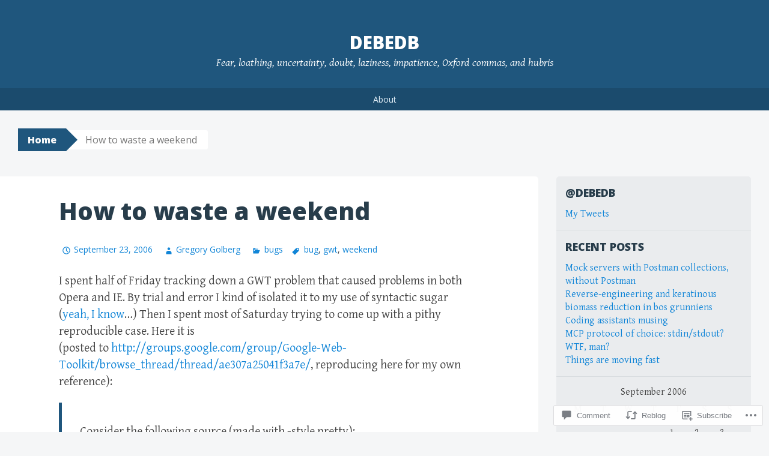

--- FILE ---
content_type: text/html; charset=UTF-8
request_url: https://blog.debedb.com/2006/09/23/how-to-waste-a-weekend/
body_size: 25710
content:
<!DOCTYPE html>
<html lang="en">
<head>
<meta charset="UTF-8">
<meta name="viewport" content="width=device-width, initial-scale=1">
<title>How to waste a weekend | DEBEDb</title>
<link rel="profile" href="http://gmpg.org/xfn/11">
<link rel="pingback" href="https://blog.debedb.com/xmlrpc.php">
<meta name='robots' content='max-image-preview:large' />

<!-- Async WordPress.com Remote Login -->
<script id="wpcom_remote_login_js">
var wpcom_remote_login_extra_auth = '';
function wpcom_remote_login_remove_dom_node_id( element_id ) {
	var dom_node = document.getElementById( element_id );
	if ( dom_node ) { dom_node.parentNode.removeChild( dom_node ); }
}
function wpcom_remote_login_remove_dom_node_classes( class_name ) {
	var dom_nodes = document.querySelectorAll( '.' + class_name );
	for ( var i = 0; i < dom_nodes.length; i++ ) {
		dom_nodes[ i ].parentNode.removeChild( dom_nodes[ i ] );
	}
}
function wpcom_remote_login_final_cleanup() {
	wpcom_remote_login_remove_dom_node_classes( "wpcom_remote_login_msg" );
	wpcom_remote_login_remove_dom_node_id( "wpcom_remote_login_key" );
	wpcom_remote_login_remove_dom_node_id( "wpcom_remote_login_validate" );
	wpcom_remote_login_remove_dom_node_id( "wpcom_remote_login_js" );
	wpcom_remote_login_remove_dom_node_id( "wpcom_request_access_iframe" );
	wpcom_remote_login_remove_dom_node_id( "wpcom_request_access_styles" );
}

// Watch for messages back from the remote login
window.addEventListener( "message", function( e ) {
	if ( e.origin === "https://r-login.wordpress.com" ) {
		var data = {};
		try {
			data = JSON.parse( e.data );
		} catch( e ) {
			wpcom_remote_login_final_cleanup();
			return;
		}

		if ( data.msg === 'LOGIN' ) {
			// Clean up the login check iframe
			wpcom_remote_login_remove_dom_node_id( "wpcom_remote_login_key" );

			var id_regex = new RegExp( /^[0-9]+$/ );
			var token_regex = new RegExp( /^.*|.*|.*$/ );
			if (
				token_regex.test( data.token )
				&& id_regex.test( data.wpcomid )
			) {
				// We have everything we need to ask for a login
				var script = document.createElement( "script" );
				script.setAttribute( "id", "wpcom_remote_login_validate" );
				script.src = '/remote-login.php?wpcom_remote_login=validate'
					+ '&wpcomid=' + data.wpcomid
					+ '&token=' + encodeURIComponent( data.token )
					+ '&host=' + window.location.protocol
					+ '//' + window.location.hostname
					+ '&postid=169'
					+ '&is_singular=1';
				document.body.appendChild( script );
			}

			return;
		}

		// Safari ITP, not logged in, so redirect
		if ( data.msg === 'LOGIN-REDIRECT' ) {
			window.location = 'https://wordpress.com/log-in?redirect_to=' + window.location.href;
			return;
		}

		// Safari ITP, storage access failed, remove the request
		if ( data.msg === 'LOGIN-REMOVE' ) {
			var css_zap = 'html { -webkit-transition: margin-top 1s; transition: margin-top 1s; } /* 9001 */ html { margin-top: 0 !important; } * html body { margin-top: 0 !important; } @media screen and ( max-width: 782px ) { html { margin-top: 0 !important; } * html body { margin-top: 0 !important; } }';
			var style_zap = document.createElement( 'style' );
			style_zap.type = 'text/css';
			style_zap.appendChild( document.createTextNode( css_zap ) );
			document.body.appendChild( style_zap );

			var e = document.getElementById( 'wpcom_request_access_iframe' );
			e.parentNode.removeChild( e );

			document.cookie = 'wordpress_com_login_access=denied; path=/; max-age=31536000';

			return;
		}

		// Safari ITP
		if ( data.msg === 'REQUEST_ACCESS' ) {
			console.log( 'request access: safari' );

			// Check ITP iframe enable/disable knob
			if ( wpcom_remote_login_extra_auth !== 'safari_itp_iframe' ) {
				return;
			}

			// If we are in a "private window" there is no ITP.
			var private_window = false;
			try {
				var opendb = window.openDatabase( null, null, null, null );
			} catch( e ) {
				private_window = true;
			}

			if ( private_window ) {
				console.log( 'private window' );
				return;
			}

			var iframe = document.createElement( 'iframe' );
			iframe.id = 'wpcom_request_access_iframe';
			iframe.setAttribute( 'scrolling', 'no' );
			iframe.setAttribute( 'sandbox', 'allow-storage-access-by-user-activation allow-scripts allow-same-origin allow-top-navigation-by-user-activation' );
			iframe.src = 'https://r-login.wordpress.com/remote-login.php?wpcom_remote_login=request_access&origin=' + encodeURIComponent( data.origin ) + '&wpcomid=' + encodeURIComponent( data.wpcomid );

			var css = 'html { -webkit-transition: margin-top 1s; transition: margin-top 1s; } /* 9001 */ html { margin-top: 46px !important; } * html body { margin-top: 46px !important; } @media screen and ( max-width: 660px ) { html { margin-top: 71px !important; } * html body { margin-top: 71px !important; } #wpcom_request_access_iframe { display: block; height: 71px !important; } } #wpcom_request_access_iframe { border: 0px; height: 46px; position: fixed; top: 0; left: 0; width: 100%; min-width: 100%; z-index: 99999; background: #23282d; } ';

			var style = document.createElement( 'style' );
			style.type = 'text/css';
			style.id = 'wpcom_request_access_styles';
			style.appendChild( document.createTextNode( css ) );
			document.body.appendChild( style );

			document.body.appendChild( iframe );
		}

		if ( data.msg === 'DONE' ) {
			wpcom_remote_login_final_cleanup();
		}
	}
}, false );

// Inject the remote login iframe after the page has had a chance to load
// more critical resources
window.addEventListener( "DOMContentLoaded", function( e ) {
	var iframe = document.createElement( "iframe" );
	iframe.style.display = "none";
	iframe.setAttribute( "scrolling", "no" );
	iframe.setAttribute( "id", "wpcom_remote_login_key" );
	iframe.src = "https://r-login.wordpress.com/remote-login.php"
		+ "?wpcom_remote_login=key"
		+ "&origin=aHR0cHM6Ly9ibG9nLmRlYmVkYi5jb20%3D"
		+ "&wpcomid=578271"
		+ "&time=" + Math.floor( Date.now() / 1000 );
	document.body.appendChild( iframe );
}, false );
</script>
<link rel='dns-prefetch' href='//s0.wp.com' />
<link rel='dns-prefetch' href='//widgets.wp.com' />
<link rel='dns-prefetch' href='//wordpress.com' />
<link rel='dns-prefetch' href='//fonts-api.wp.com' />
<link rel="alternate" type="application/rss+xml" title="DEBEDb &raquo; Feed" href="https://blog.debedb.com/feed/" />
<link rel="alternate" type="application/rss+xml" title="DEBEDb &raquo; Comments Feed" href="https://blog.debedb.com/comments/feed/" />
<link rel="alternate" type="application/rss+xml" title="DEBEDb &raquo; How to waste a&nbsp;weekend Comments Feed" href="https://blog.debedb.com/2006/09/23/how-to-waste-a-weekend/feed/" />
	<script type="text/javascript">
		/* <![CDATA[ */
		function addLoadEvent(func) {
			var oldonload = window.onload;
			if (typeof window.onload != 'function') {
				window.onload = func;
			} else {
				window.onload = function () {
					oldonload();
					func();
				}
			}
		}
		/* ]]> */
	</script>
	<link crossorigin='anonymous' rel='stylesheet' id='all-css-0-1' href='/_static/??-eJxtzEkKgDAMQNELWYNjcSGeRdog1Q7BpHh9UQRBXD74fDhImRQFo0DIinxeXGRYUWg222PgHCEkmz0y7OhnQasosXxUGuYC/o/ebfh+b135FMZKd02th77t1hMpiDR+&cssminify=yes' type='text/css' media='all' />
<style id='wp-emoji-styles-inline-css'>

	img.wp-smiley, img.emoji {
		display: inline !important;
		border: none !important;
		box-shadow: none !important;
		height: 1em !important;
		width: 1em !important;
		margin: 0 0.07em !important;
		vertical-align: -0.1em !important;
		background: none !important;
		padding: 0 !important;
	}
/*# sourceURL=wp-emoji-styles-inline-css */
</style>
<link crossorigin='anonymous' rel='stylesheet' id='all-css-2-1' href='/wp-content/plugins/gutenberg-core/v22.2.0/build/styles/block-library/style.css?m=1764855221i&cssminify=yes' type='text/css' media='all' />
<style id='wp-block-library-inline-css'>
.has-text-align-justify {
	text-align:justify;
}
.has-text-align-justify{text-align:justify;}

/*# sourceURL=wp-block-library-inline-css */
</style><style id='global-styles-inline-css'>
:root{--wp--preset--aspect-ratio--square: 1;--wp--preset--aspect-ratio--4-3: 4/3;--wp--preset--aspect-ratio--3-4: 3/4;--wp--preset--aspect-ratio--3-2: 3/2;--wp--preset--aspect-ratio--2-3: 2/3;--wp--preset--aspect-ratio--16-9: 16/9;--wp--preset--aspect-ratio--9-16: 9/16;--wp--preset--color--black: #000000;--wp--preset--color--cyan-bluish-gray: #abb8c3;--wp--preset--color--white: #ffffff;--wp--preset--color--pale-pink: #f78da7;--wp--preset--color--vivid-red: #cf2e2e;--wp--preset--color--luminous-vivid-orange: #ff6900;--wp--preset--color--luminous-vivid-amber: #fcb900;--wp--preset--color--light-green-cyan: #7bdcb5;--wp--preset--color--vivid-green-cyan: #00d084;--wp--preset--color--pale-cyan-blue: #8ed1fc;--wp--preset--color--vivid-cyan-blue: #0693e3;--wp--preset--color--vivid-purple: #9b51e0;--wp--preset--gradient--vivid-cyan-blue-to-vivid-purple: linear-gradient(135deg,rgb(6,147,227) 0%,rgb(155,81,224) 100%);--wp--preset--gradient--light-green-cyan-to-vivid-green-cyan: linear-gradient(135deg,rgb(122,220,180) 0%,rgb(0,208,130) 100%);--wp--preset--gradient--luminous-vivid-amber-to-luminous-vivid-orange: linear-gradient(135deg,rgb(252,185,0) 0%,rgb(255,105,0) 100%);--wp--preset--gradient--luminous-vivid-orange-to-vivid-red: linear-gradient(135deg,rgb(255,105,0) 0%,rgb(207,46,46) 100%);--wp--preset--gradient--very-light-gray-to-cyan-bluish-gray: linear-gradient(135deg,rgb(238,238,238) 0%,rgb(169,184,195) 100%);--wp--preset--gradient--cool-to-warm-spectrum: linear-gradient(135deg,rgb(74,234,220) 0%,rgb(151,120,209) 20%,rgb(207,42,186) 40%,rgb(238,44,130) 60%,rgb(251,105,98) 80%,rgb(254,248,76) 100%);--wp--preset--gradient--blush-light-purple: linear-gradient(135deg,rgb(255,206,236) 0%,rgb(152,150,240) 100%);--wp--preset--gradient--blush-bordeaux: linear-gradient(135deg,rgb(254,205,165) 0%,rgb(254,45,45) 50%,rgb(107,0,62) 100%);--wp--preset--gradient--luminous-dusk: linear-gradient(135deg,rgb(255,203,112) 0%,rgb(199,81,192) 50%,rgb(65,88,208) 100%);--wp--preset--gradient--pale-ocean: linear-gradient(135deg,rgb(255,245,203) 0%,rgb(182,227,212) 50%,rgb(51,167,181) 100%);--wp--preset--gradient--electric-grass: linear-gradient(135deg,rgb(202,248,128) 0%,rgb(113,206,126) 100%);--wp--preset--gradient--midnight: linear-gradient(135deg,rgb(2,3,129) 0%,rgb(40,116,252) 100%);--wp--preset--font-size--small: 13px;--wp--preset--font-size--medium: 20px;--wp--preset--font-size--large: 36px;--wp--preset--font-size--x-large: 42px;--wp--preset--font-family--albert-sans: 'Albert Sans', sans-serif;--wp--preset--font-family--alegreya: Alegreya, serif;--wp--preset--font-family--arvo: Arvo, serif;--wp--preset--font-family--bodoni-moda: 'Bodoni Moda', serif;--wp--preset--font-family--bricolage-grotesque: 'Bricolage Grotesque', sans-serif;--wp--preset--font-family--cabin: Cabin, sans-serif;--wp--preset--font-family--chivo: Chivo, sans-serif;--wp--preset--font-family--commissioner: Commissioner, sans-serif;--wp--preset--font-family--cormorant: Cormorant, serif;--wp--preset--font-family--courier-prime: 'Courier Prime', monospace;--wp--preset--font-family--crimson-pro: 'Crimson Pro', serif;--wp--preset--font-family--dm-mono: 'DM Mono', monospace;--wp--preset--font-family--dm-sans: 'DM Sans', sans-serif;--wp--preset--font-family--dm-serif-display: 'DM Serif Display', serif;--wp--preset--font-family--domine: Domine, serif;--wp--preset--font-family--eb-garamond: 'EB Garamond', serif;--wp--preset--font-family--epilogue: Epilogue, sans-serif;--wp--preset--font-family--fahkwang: Fahkwang, sans-serif;--wp--preset--font-family--figtree: Figtree, sans-serif;--wp--preset--font-family--fira-sans: 'Fira Sans', sans-serif;--wp--preset--font-family--fjalla-one: 'Fjalla One', sans-serif;--wp--preset--font-family--fraunces: Fraunces, serif;--wp--preset--font-family--gabarito: Gabarito, system-ui;--wp--preset--font-family--ibm-plex-mono: 'IBM Plex Mono', monospace;--wp--preset--font-family--ibm-plex-sans: 'IBM Plex Sans', sans-serif;--wp--preset--font-family--ibarra-real-nova: 'Ibarra Real Nova', serif;--wp--preset--font-family--instrument-serif: 'Instrument Serif', serif;--wp--preset--font-family--inter: Inter, sans-serif;--wp--preset--font-family--josefin-sans: 'Josefin Sans', sans-serif;--wp--preset--font-family--jost: Jost, sans-serif;--wp--preset--font-family--libre-baskerville: 'Libre Baskerville', serif;--wp--preset--font-family--libre-franklin: 'Libre Franklin', sans-serif;--wp--preset--font-family--literata: Literata, serif;--wp--preset--font-family--lora: Lora, serif;--wp--preset--font-family--merriweather: Merriweather, serif;--wp--preset--font-family--montserrat: Montserrat, sans-serif;--wp--preset--font-family--newsreader: Newsreader, serif;--wp--preset--font-family--noto-sans-mono: 'Noto Sans Mono', sans-serif;--wp--preset--font-family--nunito: Nunito, sans-serif;--wp--preset--font-family--open-sans: 'Open Sans', sans-serif;--wp--preset--font-family--overpass: Overpass, sans-serif;--wp--preset--font-family--pt-serif: 'PT Serif', serif;--wp--preset--font-family--petrona: Petrona, serif;--wp--preset--font-family--piazzolla: Piazzolla, serif;--wp--preset--font-family--playfair-display: 'Playfair Display', serif;--wp--preset--font-family--plus-jakarta-sans: 'Plus Jakarta Sans', sans-serif;--wp--preset--font-family--poppins: Poppins, sans-serif;--wp--preset--font-family--raleway: Raleway, sans-serif;--wp--preset--font-family--roboto: Roboto, sans-serif;--wp--preset--font-family--roboto-slab: 'Roboto Slab', serif;--wp--preset--font-family--rubik: Rubik, sans-serif;--wp--preset--font-family--rufina: Rufina, serif;--wp--preset--font-family--sora: Sora, sans-serif;--wp--preset--font-family--source-sans-3: 'Source Sans 3', sans-serif;--wp--preset--font-family--source-serif-4: 'Source Serif 4', serif;--wp--preset--font-family--space-mono: 'Space Mono', monospace;--wp--preset--font-family--syne: Syne, sans-serif;--wp--preset--font-family--texturina: Texturina, serif;--wp--preset--font-family--urbanist: Urbanist, sans-serif;--wp--preset--font-family--work-sans: 'Work Sans', sans-serif;--wp--preset--spacing--20: 0.44rem;--wp--preset--spacing--30: 0.67rem;--wp--preset--spacing--40: 1rem;--wp--preset--spacing--50: 1.5rem;--wp--preset--spacing--60: 2.25rem;--wp--preset--spacing--70: 3.38rem;--wp--preset--spacing--80: 5.06rem;--wp--preset--shadow--natural: 6px 6px 9px rgba(0, 0, 0, 0.2);--wp--preset--shadow--deep: 12px 12px 50px rgba(0, 0, 0, 0.4);--wp--preset--shadow--sharp: 6px 6px 0px rgba(0, 0, 0, 0.2);--wp--preset--shadow--outlined: 6px 6px 0px -3px rgb(255, 255, 255), 6px 6px rgb(0, 0, 0);--wp--preset--shadow--crisp: 6px 6px 0px rgb(0, 0, 0);}:where(.is-layout-flex){gap: 0.5em;}:where(.is-layout-grid){gap: 0.5em;}body .is-layout-flex{display: flex;}.is-layout-flex{flex-wrap: wrap;align-items: center;}.is-layout-flex > :is(*, div){margin: 0;}body .is-layout-grid{display: grid;}.is-layout-grid > :is(*, div){margin: 0;}:where(.wp-block-columns.is-layout-flex){gap: 2em;}:where(.wp-block-columns.is-layout-grid){gap: 2em;}:where(.wp-block-post-template.is-layout-flex){gap: 1.25em;}:where(.wp-block-post-template.is-layout-grid){gap: 1.25em;}.has-black-color{color: var(--wp--preset--color--black) !important;}.has-cyan-bluish-gray-color{color: var(--wp--preset--color--cyan-bluish-gray) !important;}.has-white-color{color: var(--wp--preset--color--white) !important;}.has-pale-pink-color{color: var(--wp--preset--color--pale-pink) !important;}.has-vivid-red-color{color: var(--wp--preset--color--vivid-red) !important;}.has-luminous-vivid-orange-color{color: var(--wp--preset--color--luminous-vivid-orange) !important;}.has-luminous-vivid-amber-color{color: var(--wp--preset--color--luminous-vivid-amber) !important;}.has-light-green-cyan-color{color: var(--wp--preset--color--light-green-cyan) !important;}.has-vivid-green-cyan-color{color: var(--wp--preset--color--vivid-green-cyan) !important;}.has-pale-cyan-blue-color{color: var(--wp--preset--color--pale-cyan-blue) !important;}.has-vivid-cyan-blue-color{color: var(--wp--preset--color--vivid-cyan-blue) !important;}.has-vivid-purple-color{color: var(--wp--preset--color--vivid-purple) !important;}.has-black-background-color{background-color: var(--wp--preset--color--black) !important;}.has-cyan-bluish-gray-background-color{background-color: var(--wp--preset--color--cyan-bluish-gray) !important;}.has-white-background-color{background-color: var(--wp--preset--color--white) !important;}.has-pale-pink-background-color{background-color: var(--wp--preset--color--pale-pink) !important;}.has-vivid-red-background-color{background-color: var(--wp--preset--color--vivid-red) !important;}.has-luminous-vivid-orange-background-color{background-color: var(--wp--preset--color--luminous-vivid-orange) !important;}.has-luminous-vivid-amber-background-color{background-color: var(--wp--preset--color--luminous-vivid-amber) !important;}.has-light-green-cyan-background-color{background-color: var(--wp--preset--color--light-green-cyan) !important;}.has-vivid-green-cyan-background-color{background-color: var(--wp--preset--color--vivid-green-cyan) !important;}.has-pale-cyan-blue-background-color{background-color: var(--wp--preset--color--pale-cyan-blue) !important;}.has-vivid-cyan-blue-background-color{background-color: var(--wp--preset--color--vivid-cyan-blue) !important;}.has-vivid-purple-background-color{background-color: var(--wp--preset--color--vivid-purple) !important;}.has-black-border-color{border-color: var(--wp--preset--color--black) !important;}.has-cyan-bluish-gray-border-color{border-color: var(--wp--preset--color--cyan-bluish-gray) !important;}.has-white-border-color{border-color: var(--wp--preset--color--white) !important;}.has-pale-pink-border-color{border-color: var(--wp--preset--color--pale-pink) !important;}.has-vivid-red-border-color{border-color: var(--wp--preset--color--vivid-red) !important;}.has-luminous-vivid-orange-border-color{border-color: var(--wp--preset--color--luminous-vivid-orange) !important;}.has-luminous-vivid-amber-border-color{border-color: var(--wp--preset--color--luminous-vivid-amber) !important;}.has-light-green-cyan-border-color{border-color: var(--wp--preset--color--light-green-cyan) !important;}.has-vivid-green-cyan-border-color{border-color: var(--wp--preset--color--vivid-green-cyan) !important;}.has-pale-cyan-blue-border-color{border-color: var(--wp--preset--color--pale-cyan-blue) !important;}.has-vivid-cyan-blue-border-color{border-color: var(--wp--preset--color--vivid-cyan-blue) !important;}.has-vivid-purple-border-color{border-color: var(--wp--preset--color--vivid-purple) !important;}.has-vivid-cyan-blue-to-vivid-purple-gradient-background{background: var(--wp--preset--gradient--vivid-cyan-blue-to-vivid-purple) !important;}.has-light-green-cyan-to-vivid-green-cyan-gradient-background{background: var(--wp--preset--gradient--light-green-cyan-to-vivid-green-cyan) !important;}.has-luminous-vivid-amber-to-luminous-vivid-orange-gradient-background{background: var(--wp--preset--gradient--luminous-vivid-amber-to-luminous-vivid-orange) !important;}.has-luminous-vivid-orange-to-vivid-red-gradient-background{background: var(--wp--preset--gradient--luminous-vivid-orange-to-vivid-red) !important;}.has-very-light-gray-to-cyan-bluish-gray-gradient-background{background: var(--wp--preset--gradient--very-light-gray-to-cyan-bluish-gray) !important;}.has-cool-to-warm-spectrum-gradient-background{background: var(--wp--preset--gradient--cool-to-warm-spectrum) !important;}.has-blush-light-purple-gradient-background{background: var(--wp--preset--gradient--blush-light-purple) !important;}.has-blush-bordeaux-gradient-background{background: var(--wp--preset--gradient--blush-bordeaux) !important;}.has-luminous-dusk-gradient-background{background: var(--wp--preset--gradient--luminous-dusk) !important;}.has-pale-ocean-gradient-background{background: var(--wp--preset--gradient--pale-ocean) !important;}.has-electric-grass-gradient-background{background: var(--wp--preset--gradient--electric-grass) !important;}.has-midnight-gradient-background{background: var(--wp--preset--gradient--midnight) !important;}.has-small-font-size{font-size: var(--wp--preset--font-size--small) !important;}.has-medium-font-size{font-size: var(--wp--preset--font-size--medium) !important;}.has-large-font-size{font-size: var(--wp--preset--font-size--large) !important;}.has-x-large-font-size{font-size: var(--wp--preset--font-size--x-large) !important;}.has-albert-sans-font-family{font-family: var(--wp--preset--font-family--albert-sans) !important;}.has-alegreya-font-family{font-family: var(--wp--preset--font-family--alegreya) !important;}.has-arvo-font-family{font-family: var(--wp--preset--font-family--arvo) !important;}.has-bodoni-moda-font-family{font-family: var(--wp--preset--font-family--bodoni-moda) !important;}.has-bricolage-grotesque-font-family{font-family: var(--wp--preset--font-family--bricolage-grotesque) !important;}.has-cabin-font-family{font-family: var(--wp--preset--font-family--cabin) !important;}.has-chivo-font-family{font-family: var(--wp--preset--font-family--chivo) !important;}.has-commissioner-font-family{font-family: var(--wp--preset--font-family--commissioner) !important;}.has-cormorant-font-family{font-family: var(--wp--preset--font-family--cormorant) !important;}.has-courier-prime-font-family{font-family: var(--wp--preset--font-family--courier-prime) !important;}.has-crimson-pro-font-family{font-family: var(--wp--preset--font-family--crimson-pro) !important;}.has-dm-mono-font-family{font-family: var(--wp--preset--font-family--dm-mono) !important;}.has-dm-sans-font-family{font-family: var(--wp--preset--font-family--dm-sans) !important;}.has-dm-serif-display-font-family{font-family: var(--wp--preset--font-family--dm-serif-display) !important;}.has-domine-font-family{font-family: var(--wp--preset--font-family--domine) !important;}.has-eb-garamond-font-family{font-family: var(--wp--preset--font-family--eb-garamond) !important;}.has-epilogue-font-family{font-family: var(--wp--preset--font-family--epilogue) !important;}.has-fahkwang-font-family{font-family: var(--wp--preset--font-family--fahkwang) !important;}.has-figtree-font-family{font-family: var(--wp--preset--font-family--figtree) !important;}.has-fira-sans-font-family{font-family: var(--wp--preset--font-family--fira-sans) !important;}.has-fjalla-one-font-family{font-family: var(--wp--preset--font-family--fjalla-one) !important;}.has-fraunces-font-family{font-family: var(--wp--preset--font-family--fraunces) !important;}.has-gabarito-font-family{font-family: var(--wp--preset--font-family--gabarito) !important;}.has-ibm-plex-mono-font-family{font-family: var(--wp--preset--font-family--ibm-plex-mono) !important;}.has-ibm-plex-sans-font-family{font-family: var(--wp--preset--font-family--ibm-plex-sans) !important;}.has-ibarra-real-nova-font-family{font-family: var(--wp--preset--font-family--ibarra-real-nova) !important;}.has-instrument-serif-font-family{font-family: var(--wp--preset--font-family--instrument-serif) !important;}.has-inter-font-family{font-family: var(--wp--preset--font-family--inter) !important;}.has-josefin-sans-font-family{font-family: var(--wp--preset--font-family--josefin-sans) !important;}.has-jost-font-family{font-family: var(--wp--preset--font-family--jost) !important;}.has-libre-baskerville-font-family{font-family: var(--wp--preset--font-family--libre-baskerville) !important;}.has-libre-franklin-font-family{font-family: var(--wp--preset--font-family--libre-franklin) !important;}.has-literata-font-family{font-family: var(--wp--preset--font-family--literata) !important;}.has-lora-font-family{font-family: var(--wp--preset--font-family--lora) !important;}.has-merriweather-font-family{font-family: var(--wp--preset--font-family--merriweather) !important;}.has-montserrat-font-family{font-family: var(--wp--preset--font-family--montserrat) !important;}.has-newsreader-font-family{font-family: var(--wp--preset--font-family--newsreader) !important;}.has-noto-sans-mono-font-family{font-family: var(--wp--preset--font-family--noto-sans-mono) !important;}.has-nunito-font-family{font-family: var(--wp--preset--font-family--nunito) !important;}.has-open-sans-font-family{font-family: var(--wp--preset--font-family--open-sans) !important;}.has-overpass-font-family{font-family: var(--wp--preset--font-family--overpass) !important;}.has-pt-serif-font-family{font-family: var(--wp--preset--font-family--pt-serif) !important;}.has-petrona-font-family{font-family: var(--wp--preset--font-family--petrona) !important;}.has-piazzolla-font-family{font-family: var(--wp--preset--font-family--piazzolla) !important;}.has-playfair-display-font-family{font-family: var(--wp--preset--font-family--playfair-display) !important;}.has-plus-jakarta-sans-font-family{font-family: var(--wp--preset--font-family--plus-jakarta-sans) !important;}.has-poppins-font-family{font-family: var(--wp--preset--font-family--poppins) !important;}.has-raleway-font-family{font-family: var(--wp--preset--font-family--raleway) !important;}.has-roboto-font-family{font-family: var(--wp--preset--font-family--roboto) !important;}.has-roboto-slab-font-family{font-family: var(--wp--preset--font-family--roboto-slab) !important;}.has-rubik-font-family{font-family: var(--wp--preset--font-family--rubik) !important;}.has-rufina-font-family{font-family: var(--wp--preset--font-family--rufina) !important;}.has-sora-font-family{font-family: var(--wp--preset--font-family--sora) !important;}.has-source-sans-3-font-family{font-family: var(--wp--preset--font-family--source-sans-3) !important;}.has-source-serif-4-font-family{font-family: var(--wp--preset--font-family--source-serif-4) !important;}.has-space-mono-font-family{font-family: var(--wp--preset--font-family--space-mono) !important;}.has-syne-font-family{font-family: var(--wp--preset--font-family--syne) !important;}.has-texturina-font-family{font-family: var(--wp--preset--font-family--texturina) !important;}.has-urbanist-font-family{font-family: var(--wp--preset--font-family--urbanist) !important;}.has-work-sans-font-family{font-family: var(--wp--preset--font-family--work-sans) !important;}
/*# sourceURL=global-styles-inline-css */
</style>

<style id='classic-theme-styles-inline-css'>
/*! This file is auto-generated */
.wp-block-button__link{color:#fff;background-color:#32373c;border-radius:9999px;box-shadow:none;text-decoration:none;padding:calc(.667em + 2px) calc(1.333em + 2px);font-size:1.125em}.wp-block-file__button{background:#32373c;color:#fff;text-decoration:none}
/*# sourceURL=/wp-includes/css/classic-themes.min.css */
</style>
<link crossorigin='anonymous' rel='stylesheet' id='all-css-4-1' href='/_static/??-eJx9jksOwjAMRC9EsEAtnwXiKCgfC1LqJIqd9vq4qtgAYmPJM/PsgbkYn5NgEqBmytjuMTH4XFF1KlZAE4QhWhyRNLb1zBv4jc1FGeNcqchsdFJsZOShIP/jBpRi/dOotJ5YDeCW3t5twhRyBdskkxWJ/osCrh5ci2OACavTzyoulflzX7pc6bI7Hk777tx1/fACNXxjkA==&cssminify=yes' type='text/css' media='all' />
<link rel='stylesheet' id='verbum-gutenberg-css-css' href='https://widgets.wp.com/verbum-block-editor/block-editor.css?ver=1738686361' media='all' />
<link crossorigin='anonymous' rel='stylesheet' id='all-css-6-1' href='/_static/??-eJxdjF0OQDAQhC+kNlTwIu5SaVi6baPbiNtbkYh4m/nmB46opuDZegbKKro8o08wBSJByuFmxaUfKYUUgOADo6zTK57g88mLJXmI2YDBWZk9CNkh8ensXR5pqLqm6XWra71e/f0z+w==&cssminify=yes' type='text/css' media='all' />
<link rel='stylesheet' id='big-brother-gentium-css' href='https://fonts-api.wp.com/css?family=Gentium+Basic%3A400%2C700%2C400italic%2C700italic&#038;subset=latin%2Clatin-ext&#038;ver=6.9-RC2-61304' media='all' />
<link rel='stylesheet' id='big-brother-open-sans-css' href='https://fonts-api.wp.com/css?family=Open+Sans%3A400%2C800&#038;subset=latin%2Clatin-ext&#038;ver=6.9-RC2-61304' media='all' />
<link crossorigin='anonymous' rel='stylesheet' id='all-css-10-1' href='/_static/??-eJx9jtEKAiEQRX8oG6rdlh6iTwmVydx0Rhxl6e9zoQej6O2e4Z7LwJKUZSpIBWJVKVTnSWDGkrR9vBmkElw9WXBImH0T5HfcWpENdJvljhEFUjVgvFMmc7tkWLekPAOqJVmOX1r3SkYT2LXooLU6/Cc5ZBXY6uKZPkDdgvZ5VS/xvJvGw346HYdxfgEWSWKn&cssminify=yes' type='text/css' media='all' />
<link crossorigin='anonymous' rel='stylesheet' id='print-css-11-1' href='/wp-content/mu-plugins/global-print/global-print.css?m=1465851035i&cssminify=yes' type='text/css' media='print' />
<style id='jetpack-global-styles-frontend-style-inline-css'>
:root { --font-headings: unset; --font-base: unset; --font-headings-default: -apple-system,BlinkMacSystemFont,"Segoe UI",Roboto,Oxygen-Sans,Ubuntu,Cantarell,"Helvetica Neue",sans-serif; --font-base-default: -apple-system,BlinkMacSystemFont,"Segoe UI",Roboto,Oxygen-Sans,Ubuntu,Cantarell,"Helvetica Neue",sans-serif;}
/*# sourceURL=jetpack-global-styles-frontend-style-inline-css */
</style>
<link crossorigin='anonymous' rel='stylesheet' id='all-css-14-1' href='/_static/??-eJyNjcsKAjEMRX/IGtQZBxfip0hMS9sxTYppGfx7H7gRN+7ugcs5sFRHKi1Ig9Jd5R6zGMyhVaTrh8G6QFHfORhYwlvw6P39PbPENZmt4G/ROQuBKWVkxxrVvuBH1lIoz2waILJekF+HUzlupnG3nQ77YZwfuRJIaQ==&cssminify=yes' type='text/css' media='all' />
<script type="text/javascript" id="jetpack_related-posts-js-extra">
/* <![CDATA[ */
var related_posts_js_options = {"post_heading":"h4"};
//# sourceURL=jetpack_related-posts-js-extra
/* ]]> */
</script>
<script type="text/javascript" id="wpcom-actionbar-placeholder-js-extra">
/* <![CDATA[ */
var actionbardata = {"siteID":"578271","postID":"169","siteURL":"https://blog.debedb.com","xhrURL":"https://blog.debedb.com/wp-admin/admin-ajax.php","nonce":"bf8850f560","isLoggedIn":"","statusMessage":"","subsEmailDefault":"instantly","proxyScriptUrl":"https://s0.wp.com/wp-content/js/wpcom-proxy-request.js?m=1513050504i&amp;ver=20211021","shortlink":"https://wp.me/p2qqX-2J","i18n":{"followedText":"New posts from this site will now appear in your \u003Ca href=\"https://wordpress.com/reader\"\u003EReader\u003C/a\u003E","foldBar":"Collapse this bar","unfoldBar":"Expand this bar","shortLinkCopied":"Shortlink copied to clipboard."}};
//# sourceURL=wpcom-actionbar-placeholder-js-extra
/* ]]> */
</script>
<script type="text/javascript" id="jetpack-mu-wpcom-settings-js-before">
/* <![CDATA[ */
var JETPACK_MU_WPCOM_SETTINGS = {"assetsUrl":"https://s0.wp.com/wp-content/mu-plugins/jetpack-mu-wpcom-plugin/sun/jetpack_vendor/automattic/jetpack-mu-wpcom/src/build/"};
//# sourceURL=jetpack-mu-wpcom-settings-js-before
/* ]]> */
</script>
<script crossorigin='anonymous' type='text/javascript'  src='/_static/??/wp-content/mu-plugins/jetpack-plugin/sun/_inc/build/related-posts/related-posts.min.js,/wp-content/js/rlt-proxy.js?m=1755011788j'></script>
<script type="text/javascript" id="rlt-proxy-js-after">
/* <![CDATA[ */
	rltInitialize( {"token":null,"iframeOrigins":["https:\/\/widgets.wp.com"]} );
//# sourceURL=rlt-proxy-js-after
/* ]]> */
</script>
<link rel="EditURI" type="application/rsd+xml" title="RSD" href="https://debedb.wordpress.com/xmlrpc.php?rsd" />
<meta name="generator" content="WordPress.com" />
<link rel="canonical" href="https://blog.debedb.com/2006/09/23/how-to-waste-a-weekend/" />
<link rel='shortlink' href='https://wp.me/p2qqX-2J' />
<link rel="alternate" type="application/json+oembed" href="https://public-api.wordpress.com/oembed/?format=json&amp;url=https%3A%2F%2Fblog.debedb.com%2F2006%2F09%2F23%2Fhow-to-waste-a-weekend%2F&amp;for=wpcom-auto-discovery" /><link rel="alternate" type="application/xml+oembed" href="https://public-api.wordpress.com/oembed/?format=xml&amp;url=https%3A%2F%2Fblog.debedb.com%2F2006%2F09%2F23%2Fhow-to-waste-a-weekend%2F&amp;for=wpcom-auto-discovery" />
<!-- Jetpack Open Graph Tags -->
<meta property="og:type" content="article" />
<meta property="og:title" content="How to waste a weekend" />
<meta property="og:url" content="https://blog.debedb.com/2006/09/23/how-to-waste-a-weekend/" />
<meta property="og:description" content="I spent half of Friday tracking down a GWT problem that caused problems in both Opera and IE. By trial and error I kind of isolated it to my use of syntactic sugar (yeah, I know&#8230;) Then I spen…" />
<meta property="article:published_time" content="2006-09-24T04:57:00+00:00" />
<meta property="article:modified_time" content="2017-06-28T05:29:20+00:00" />
<meta property="og:site_name" content="DEBEDb" />
<meta property="og:image" content="https://secure.gravatar.com/blavatar/fd8edb8dc92fa79bcb9786874dda1ffc3414bc77d9df96369eb87ac84e9170b0?s=200&#038;ts=1768448571" />
<meta property="og:image:width" content="200" />
<meta property="og:image:height" content="200" />
<meta property="og:image:alt" content="" />
<meta property="og:locale" content="en_US" />
<meta property="article:publisher" content="https://www.facebook.com/WordPresscom" />
<meta name="twitter:text:title" content="How to waste a&nbsp;weekend" />
<meta name="twitter:image" content="https://secure.gravatar.com/blavatar/fd8edb8dc92fa79bcb9786874dda1ffc3414bc77d9df96369eb87ac84e9170b0?s=240" />
<meta name="twitter:card" content="summary" />

<!-- End Jetpack Open Graph Tags -->
<link rel="shortcut icon" type="image/x-icon" href="https://secure.gravatar.com/blavatar/fd8edb8dc92fa79bcb9786874dda1ffc3414bc77d9df96369eb87ac84e9170b0?s=32" sizes="16x16" />
<link rel="icon" type="image/x-icon" href="https://secure.gravatar.com/blavatar/fd8edb8dc92fa79bcb9786874dda1ffc3414bc77d9df96369eb87ac84e9170b0?s=32" sizes="16x16" />
<link rel="apple-touch-icon" href="https://secure.gravatar.com/blavatar/fd8edb8dc92fa79bcb9786874dda1ffc3414bc77d9df96369eb87ac84e9170b0?s=114" />
<link rel='openid.server' href='https://blog.debedb.com/?openidserver=1' />
<link rel='openid.delegate' href='https://blog.debedb.com/' />
<link rel="search" type="application/opensearchdescription+xml" href="https://blog.debedb.com/osd.xml" title="DEBEDb" />
<link rel="search" type="application/opensearchdescription+xml" href="https://s1.wp.com/opensearch.xml" title="WordPress.com" />
<meta name="description" content="I spent half of Friday tracking down a GWT problem that caused problems in both Opera and IE. By trial and error I kind of isolated it to my use of syntactic sugar (yeah, I know...) Then I spent most of Saturday trying to come up with a pithy reproducible case. Here it is (posted&hellip;" />

</head>

<body class="wp-singular post-template-default single single-post postid-169 single-format-standard wp-theme-pubbig-brother customizer-styles-applied jetpack-reblog-enabled">
<div id="page" class="hfeed site">
	<a class="skip-link screen-reader-text" href="#content">Skip to content</a>
		<header id="masthead" class="site-header clearfix" role="banner">
				<div class="site-branding">
			<a href="https://blog.debedb.com/" class="site-logo-link" rel="home" itemprop="url"></a>			<h1 class="site-title"><a href="https://blog.debedb.com/" rel="home">DEBEDb</a></h1>
			<h2 class="site-description">Fear, loathing, uncertainty, doubt, laziness, impatience, Oxford commas, and hubris</h2>
		</div>

		<nav id="site-navigation" class="main-navigation nav-horizontal" role="navigation">
			<button class="menu-toggle" aria-controls="primary-menu" aria-expanded="false">Menu</button>
			<div class="menu-main-container"><ul id="primary-menu" class="menu"><li id="menu-item-117" class="menu-item menu-item-type-post_type menu-item-object-page menu-item-117"><a href="https://blog.debedb.com/about/">About</a></li>
</ul></div>		</nav><!-- #site-navigation -->
	</header><!-- #masthead -->

	<div id="content" class="site-content clearfix">
			<div class="breadcrumbs">
			<a class="breadcrumbs-root" href="https://blog.debedb.com/">Home</a><span class="breadcrumbs-current">How to waste a&nbsp;weekend</span>		</div>
		<div class="primary content-area">
		<main id="main" class="site-main" role="main">

					<div class="article-wrapper">
				
<article id="post-169" class="post-169 post type-post status-publish format-standard hentry category-bugs tag-bug tag-gwt tag-weekend">
	<header class="entry-header">
					<h1 class="entry-title">How to waste a&nbsp;weekend</h1>
		
		<div class="entry-meta">
						<span class="posted-on"><a href="https://blog.debedb.com/2006/09/23/how-to-waste-a-weekend/" rel="bookmark"><time class="entry-date published" datetime="2006-09-23T21:57:00-07:00">September 23, 2006</time><time class="updated" datetime="2017-06-27T22:29:20-07:00">June 27, 2017</time></a></span> <span class="byline"><span class="author vcard"><a class="url fn n" href="https://blog.debedb.com/author/debedb/">Gregory Golberg</a></span></span>
			<span class="entry-categories"><a href="https://blog.debedb.com/category/bugs/" rel="category tag">bugs</a></span><span class="entry-tags"><a href="https://blog.debedb.com/tag/bug/" rel="tag">bug</a>, <a href="https://blog.debedb.com/tag/gwt/" rel="tag">gwt</a>, <a href="https://blog.debedb.com/tag/weekend/" rel="tag">weekend</a></span>		</div><!-- .entry-meta -->
	</header><!-- .entry-header -->

	<div class="entry-content">
		<p>I spent half of Friday tracking down a GWT problem that caused problems in both Opera and IE. By trial and error I kind of isolated it to my use of syntactic sugar (<a href="http://www.brainyquote.com/quotes/quotes/a/alanperlis177339.html">yeah, I know</a>&#8230;) Then I spent most of Saturday trying to come up with a pithy reproducible case. Here it is<br /> (posted to <a href="http://groups.google.com/group/Google-Web-Toolkit/browse_thread/thread/ae307a25041f3a7e/" />http://groups.google.com/group/Google-Web-Toolkit/browse_thread/thread/ae307a25041f3a7e/</a>, reproducing here for my own reference):</p>
<p /> </p>
<blockquote><p> Consider the following source (made with -style pretty): </p>
<p> <code> </p>
<p>package x.y.z;  </p>
<p>import com.google.gwt.core.client.*; <br /> import com.google.gwt.user.client.ui.*;  </p>
<p>public class WastedWeekend extends Label implements EntryPoint { <br /> public void onModuleLoad() { <br /> foo(); <br /> }  </p>
<p> void foo() { <br /> Button[] stuff = new Button[1]; <br /> doNothing(stuff[0] = new Button()); <br /> }  </p>
<p> void doNothing(Widget w) { <br /> RootPanel.get().add(w); <br /> }<br /> </code> </p>
<p /> The foo() function translates into the following:  </p>
<p /> <code><br /> function _$foo(_this$static){ <br /> var _stuff; <br /> _stuff = _initDims('[Lcom.google.gwt.user.client.ui.Button;', [0], <br /> [5], [1], null); <br /> _$doNothing(_this$static, _stuff[0] = _$Button(new _Button())); </p>
<p> }<br /> </code> </p>
<p /> This is all well and good. But now let me change, in <Code>foo()</code> the type of &#8220;stuff&#8221; to <code>Label</code><br /> (that is, the superclass of <code>WastedWeekend</code>). That is, as follows:  </p>
<p /> <code><br /> void foo() { <br /> Label[] stuff = new Label[1]; <br /> doNothing(stuff[0] = new Label());  </p>
</p>
<div id="qhide_54616" style="display:block;" class="qt">} </p>
<p> </code> </p>
<p /> Now the translation is: </p>
<p> <code><br /> functionfunction _$foo(_this$static){ <br /> var _stuff; <br /> _stuff = _initDims('[Lcom.google.gwt.user.client.ui.Label;', [0], <br /> [7], [1], null); <br /> _$doNothing(_this$static, _setCheck(_stuff, 0, _$Label(new <br /> _Label()))); </p>
<p> }<br /> </code> </p>
<p /> Notice the difference? What&#8217;s going on? </p>
<p>This is reproducible whenever this sample <code>WastedWeekend</code> class is the same subclass of the same <br /> <code>Widget</code> as the <code>stuff</code> variable. <br /> (I did not go into more details as far as inheritance tree, so I don&#8217;t know what happens if they are siblings or something)&#8230;  </p></blockquote>
<p /> Now, should I spend Sunday trying to actually figure this out?</p>
<div id="jp-post-flair" class="sharedaddy sd-like-enabled sd-sharing-enabled"><div class="sharedaddy sd-sharing-enabled"><div class="robots-nocontent sd-block sd-social sd-social-icon sd-sharing"><h3 class="sd-title">Share this:</h3><div class="sd-content"><ul><li class="share-email"><a rel="nofollow noopener noreferrer"
				data-shared="sharing-email-169"
				class="share-email sd-button share-icon no-text"
				href="mailto:?subject=%5BShared%20Post%5D%20How%20to%20waste%20a%20weekend&#038;body=https%3A%2F%2Fblog.debedb.com%2F2006%2F09%2F23%2Fhow-to-waste-a-weekend%2F&#038;share=email"
				target="_blank"
				aria-labelledby="sharing-email-169"
				data-email-share-error-title="Do you have email set up?" data-email-share-error-text="If you&#039;re having problems sharing via email, you might not have email set up for your browser. You may need to create a new email yourself." data-email-share-nonce="dfe3efc623" data-email-share-track-url="https://blog.debedb.com/2006/09/23/how-to-waste-a-weekend/?share=email">
				<span id="sharing-email-169" hidden>Email a link to a friend (Opens in new window)</span>
				<span>Email</span>
			</a></li><li class="share-facebook"><a rel="nofollow noopener noreferrer"
				data-shared="sharing-facebook-169"
				class="share-facebook sd-button share-icon no-text"
				href="https://blog.debedb.com/2006/09/23/how-to-waste-a-weekend/?share=facebook"
				target="_blank"
				aria-labelledby="sharing-facebook-169"
				>
				<span id="sharing-facebook-169" hidden>Share on Facebook (Opens in new window)</span>
				<span>Facebook</span>
			</a></li><li class="share-linkedin"><a rel="nofollow noopener noreferrer"
				data-shared="sharing-linkedin-169"
				class="share-linkedin sd-button share-icon no-text"
				href="https://blog.debedb.com/2006/09/23/how-to-waste-a-weekend/?share=linkedin"
				target="_blank"
				aria-labelledby="sharing-linkedin-169"
				>
				<span id="sharing-linkedin-169" hidden>Share on LinkedIn (Opens in new window)</span>
				<span>LinkedIn</span>
			</a></li><li class="share-twitter"><a rel="nofollow noopener noreferrer"
				data-shared="sharing-twitter-169"
				class="share-twitter sd-button share-icon no-text"
				href="https://blog.debedb.com/2006/09/23/how-to-waste-a-weekend/?share=twitter"
				target="_blank"
				aria-labelledby="sharing-twitter-169"
				>
				<span id="sharing-twitter-169" hidden>Share on X (Opens in new window)</span>
				<span>X</span>
			</a></li><li class="share-end"></li></ul></div></div></div><div class='sharedaddy sd-block sd-like jetpack-likes-widget-wrapper jetpack-likes-widget-unloaded' id='like-post-wrapper-578271-169-6968623b18421' data-src='//widgets.wp.com/likes/index.html?ver=20260115#blog_id=578271&amp;post_id=169&amp;origin=debedb.wordpress.com&amp;obj_id=578271-169-6968623b18421&amp;domain=blog.debedb.com' data-name='like-post-frame-578271-169-6968623b18421' data-title='Like or Reblog'><div class='likes-widget-placeholder post-likes-widget-placeholder' style='height: 55px;'><span class='button'><span>Like</span></span> <span class='loading'>Loading...</span></div><span class='sd-text-color'></span><a class='sd-link-color'></a></div>
<div id='jp-relatedposts' class='jp-relatedposts' >
	<h3 class="jp-relatedposts-headline"><em>Related</em></h3>
</div></div>			</div><!-- .entry-content -->

	<footer class="entry-meta">
			</footer><!-- .entry-meta -->
</article><!-- #post-## -->
			</div>

				<nav role="navigation" id="nav-below" class="post-navigation">
		<h1 class="screen-reader-text">Post navigation</h1>

	
		<div class="nav-previous"><a href="https://blog.debedb.com/2006/09/22/10804/" rel="prev"><span class="meta-nav">&larr;</span> Just say no to&nbsp;Holub</a></div>		<div class="nav-next"><a href="https://blog.debedb.com/2006/10/11/evaluating-expressions-in-pydev-eclipse-plugin-for-python/" rel="next">Evaluating expressions in PyDev (Eclipse plug-in for&nbsp;Python) <span class="meta-nav">&rarr;</span></a></div>
	
	</nav><!-- #nav-below -->
	
			
<div id="comments" class="comments-area clearfix">

	
			<div class="comments-wrapper">
			<h2 class="comments-title">
				4 thoughts on &ldquo;<span>How to waste a&nbsp;weekend</span>&rdquo;			</h2>

			
			<ol class="comment-list">
						<li id="comment-1031" class="comment even thread-even depth-1 parent">
			<article id="div-comment-1031" class="comment-body">
				<footer class="comment-meta">
					<div class="comment-author vcard">
						<img referrerpolicy="no-referrer" alt='Unknown&#039;s avatar' src='https://0.gravatar.com/avatar/?s=60&#038;d=identicon&#038;r=G' srcset='https://0.gravatar.com/avatar/?s=60&#038;d=identicon&#038;r=G 1x, https://0.gravatar.com/avatar/?s=90&#038;d=identicon&#038;r=G 1.5x, https://0.gravatar.com/avatar/?s=120&#038;d=identicon&#038;r=G 2x, https://0.gravatar.com/avatar/?s=180&#038;d=identicon&#038;r=G 3x, https://0.gravatar.com/avatar/?s=240&#038;d=identicon&#038;r=G 4x' class='avatar avatar-60' height='60' width='60' loading='lazy' decoding='async' />						<b class="fn">lonely_squirrel</b> <span class="says">says:</span>					</div><!-- .comment-author -->

					<div class="comment-metadata">
						<a href="https://blog.debedb.com/2006/09/23/how-to-waste-a-weekend/#comment-1031"><time datetime="2006-09-25T19:23:34-07:00">September 25, 2006 at 7:23 pm</time></a>					</div><!-- .comment-metadata -->

									</footer><!-- .comment-meta -->

				<div class="comment-content">
					<p>My new motto is &#8230; &#8220;the compiler is NOT your friend&#8221;. From an OOP standpoint, your code should work in either case. It doesn&#8217;t appear to matter. I was going to say that you have interface compatible objects, but you actually don&#8217;t &#8212; you&#8217;re just not using the interface at all. So why try to fix a compiler type check for something that is being used in a typeless context? Since the compiler is hurting you, not helping, I would bypass it by using Object references. 🙂 Not really: I&#8217;d just take apart the assignment and the function call first, but I do think it&#8217;s *valid* to demote the reference to a typeless one. The compiler cannot handle the typed reference for no good reason. Put in runtime checks, or type cast exception catches, and be done with it. Next problem; this one is not one you need to , nor should you have to solve.</p>
<p id="comment-like-1031" data-liked=comment-not-liked class="comment-likes comment-not-liked"><a href="https://blog.debedb.com/2006/09/23/how-to-waste-a-weekend/?like_comment=1031&#038;_wpnonce=02a3c0a34c" class="comment-like-link needs-login" rel="nofollow" data-blog="578271"><span>Like</span></a><span id="comment-like-count-1031" class="comment-like-feedback">Like</span></p>
				</div><!-- .comment-content -->

				<div class="reply"><a rel="nofollow" class="comment-reply-link" href="https://blog.debedb.com/2006/09/23/how-to-waste-a-weekend/?replytocom=1031#respond" data-commentid="1031" data-postid="169" data-belowelement="div-comment-1031" data-respondelement="respond" data-replyto="Reply to lonely_squirrel" aria-label="Reply to lonely_squirrel">Reply</a></div>			</article><!-- .comment-body -->
		<ul class="children">
		<li id="comment-1032" class="comment odd alt depth-2 parent">
			<article id="div-comment-1032" class="comment-body">
				<footer class="comment-meta">
					<div class="comment-author vcard">
						<img referrerpolicy="no-referrer" alt='Unknown&#039;s avatar' src='https://0.gravatar.com/avatar/?s=60&#038;d=identicon&#038;r=G' srcset='https://0.gravatar.com/avatar/?s=60&#038;d=identicon&#038;r=G 1x, https://0.gravatar.com/avatar/?s=90&#038;d=identicon&#038;r=G 1.5x, https://0.gravatar.com/avatar/?s=120&#038;d=identicon&#038;r=G 2x, https://0.gravatar.com/avatar/?s=180&#038;d=identicon&#038;r=G 3x, https://0.gravatar.com/avatar/?s=240&#038;d=identicon&#038;r=G 4x' class='avatar avatar-60' height='60' width='60' loading='lazy' decoding='async' />						<b class="fn">fish37</b> <span class="says">says:</span>					</div><!-- .comment-author -->

					<div class="comment-metadata">
						<a href="https://blog.debedb.com/2006/09/23/how-to-waste-a-weekend/#comment-1032"><time datetime="2006-09-25T20:45:20-07:00">September 25, 2006 at 8:45 pm</time></a>					</div><!-- .comment-metadata -->

									</footer><!-- .comment-meta -->

				<div class="comment-content">
					<p>I can work around it by not using the sugar of assignment as value passed into doNothin(). That works fine. I just want to know what&#8217;s going on here 🙂</p>
<p id="comment-like-1032" data-liked=comment-not-liked class="comment-likes comment-not-liked"><a href="https://blog.debedb.com/2006/09/23/how-to-waste-a-weekend/?like_comment=1032&#038;_wpnonce=a7a9bcef42" class="comment-like-link needs-login" rel="nofollow" data-blog="578271"><span>Like</span></a><span id="comment-like-count-1032" class="comment-like-feedback">Like</span></p>
				</div><!-- .comment-content -->

				<div class="reply"><a rel="nofollow" class="comment-reply-link" href="https://blog.debedb.com/2006/09/23/how-to-waste-a-weekend/?replytocom=1032#respond" data-commentid="1032" data-postid="169" data-belowelement="div-comment-1032" data-respondelement="respond" data-replyto="Reply to fish37" aria-label="Reply to fish37">Reply</a></div>			</article><!-- .comment-body -->
		<ul class="children">
		<li id="comment-1033" class="comment even depth-3 parent">
			<article id="div-comment-1033" class="comment-body">
				<footer class="comment-meta">
					<div class="comment-author vcard">
						<img referrerpolicy="no-referrer" alt='Unknown&#039;s avatar' src='https://0.gravatar.com/avatar/?s=60&#038;d=identicon&#038;r=G' srcset='https://0.gravatar.com/avatar/?s=60&#038;d=identicon&#038;r=G 1x, https://0.gravatar.com/avatar/?s=90&#038;d=identicon&#038;r=G 1.5x, https://0.gravatar.com/avatar/?s=120&#038;d=identicon&#038;r=G 2x, https://0.gravatar.com/avatar/?s=180&#038;d=identicon&#038;r=G 3x, https://0.gravatar.com/avatar/?s=240&#038;d=identicon&#038;r=G 4x' class='avatar avatar-60' height='60' width='60' loading='lazy' decoding='async' />						<b class="fn">lonely_squirrel</b> <span class="says">says:</span>					</div><!-- .comment-author -->

					<div class="comment-metadata">
						<a href="https://blog.debedb.com/2006/09/23/how-to-waste-a-weekend/#comment-1033"><time datetime="2006-09-25T21:03:41-07:00">September 25, 2006 at 9:03 pm</time></a>					</div><!-- .comment-metadata -->

									</footer><!-- .comment-meta -->

				<div class="comment-content">
					<p>Yeah, I know. 🙂 But when the compiler is misbehaving because of something to do with type checking, I have to laugh. &#8220;Just suck it up and compile my code!&#8221;. Spit out a warning if you must &#8212; but the fact remains that the bytecode to make the function call, or make the assignment, ought to be the same regardless as to whether the type check is correct or not. Types only matter when using their interfaces, (and in the absence of public member variables, only when calling their methods). Either the recipient of the function call is in the virtual function table or not, and if it&#8217;s not, it throws a runtime exception anyway. Now, I don&#8217;t know what setCheck actually does &#8212; but it should conceptually do one of two things : throw an exception, or pass data through. That&#8217;s what a runtime type check ought to be. If it&#8217;s doing a third thing, which is to mess up your code, then that&#8217;s bad on yet another count. Not only has the compiler built bytecode differently for a simple assignment, but it built bytecode that doesn&#8217;t work. So, no, I would say that you *Don&#8217;t* want to know what&#8217;s really going on. 🙂</p>
<p id="comment-like-1033" data-liked=comment-not-liked class="comment-likes comment-not-liked"><a href="https://blog.debedb.com/2006/09/23/how-to-waste-a-weekend/?like_comment=1033&#038;_wpnonce=d96062b5d5" class="comment-like-link needs-login" rel="nofollow" data-blog="578271"><span>Like</span></a><span id="comment-like-count-1033" class="comment-like-feedback">Like</span></p>
				</div><!-- .comment-content -->

							</article><!-- .comment-body -->
		</li><!-- #comment-## -->
		<li id="comment-1034" class="comment odd alt depth-3">
			<article id="div-comment-1034" class="comment-body">
				<footer class="comment-meta">
					<div class="comment-author vcard">
						<img referrerpolicy="no-referrer" alt='Unknown&#039;s avatar' src='https://0.gravatar.com/avatar/?s=60&#038;d=identicon&#038;r=G' srcset='https://0.gravatar.com/avatar/?s=60&#038;d=identicon&#038;r=G 1x, https://0.gravatar.com/avatar/?s=90&#038;d=identicon&#038;r=G 1.5x, https://0.gravatar.com/avatar/?s=120&#038;d=identicon&#038;r=G 2x, https://0.gravatar.com/avatar/?s=180&#038;d=identicon&#038;r=G 3x, https://0.gravatar.com/avatar/?s=240&#038;d=identicon&#038;r=G 4x' class='avatar avatar-60' height='60' width='60' loading='lazy' decoding='async' />						<b class="fn">fish37</b> <span class="says">says:</span>					</div><!-- .comment-author -->

					<div class="comment-metadata">
						<a href="https://blog.debedb.com/2006/09/23/how-to-waste-a-weekend/#comment-1034"><time datetime="2006-09-26T06:54:30-07:00">September 26, 2006 at 6:54 am</time></a>					</div><!-- .comment-metadata -->

									</footer><!-- .comment-meta -->

				<div class="comment-content">
					<p>No, actually, I *DO* want to know 🙂 See the newsgroup exchange; they confirmed it&#8217;s a bug, but I am curious as to why different translations&#8230;</p>
<p id="comment-like-1034" data-liked=comment-not-liked class="comment-likes comment-not-liked"><a href="https://blog.debedb.com/2006/09/23/how-to-waste-a-weekend/?like_comment=1034&#038;_wpnonce=a016529232" class="comment-like-link needs-login" rel="nofollow" data-blog="578271"><span>Like</span></a><span id="comment-like-count-1034" class="comment-like-feedback">Like</span></p>
				</div><!-- .comment-content -->

							</article><!-- .comment-body -->
		</li><!-- #comment-## -->
</ul><!-- .children -->
</li><!-- #comment-## -->
</ul><!-- .children -->
</li><!-- #comment-## -->
			</ol><!-- .comment-list -->

					</div><!-- .comments-wrapper -->

	
	
		<div id="respond" class="comment-respond">
		<h3 id="reply-title" class="comment-reply-title">Leave a comment <small><a rel="nofollow" id="cancel-comment-reply-link" href="/2006/09/23/how-to-waste-a-weekend/#respond" style="display:none;">Cancel reply</a></small></h3><form action="https://blog.debedb.com/wp-comments-post.php" method="post" id="commentform" class="comment-form">


<div class="comment-form__verbum transparent"></div><div class="verbum-form-meta"><input type='hidden' name='comment_post_ID' value='169' id='comment_post_ID' />
<input type='hidden' name='comment_parent' id='comment_parent' value='0' />

			<input type="hidden" name="highlander_comment_nonce" id="highlander_comment_nonce" value="fe687c5284" />
			<input type="hidden" name="verbum_show_subscription_modal" value="" /></div><p style="display: none;"><input type="hidden" id="akismet_comment_nonce" name="akismet_comment_nonce" value="0b151423a9" /></p><p style="display: none !important;" class="akismet-fields-container" data-prefix="ak_"><label>&#916;<textarea name="ak_hp_textarea" cols="45" rows="8" maxlength="100"></textarea></label><input type="hidden" id="ak_js_1" name="ak_js" value="92"/><script type="text/javascript">
/* <![CDATA[ */
document.getElementById( "ak_js_1" ).setAttribute( "value", ( new Date() ).getTime() );
/* ]]> */
</script>
</p></form>	</div><!-- #respond -->
	<p class="akismet_comment_form_privacy_notice">This site uses Akismet to reduce spam. <a href="https://akismet.com/privacy/" target="_blank" rel="nofollow noopener">Learn how your comment data is processed.</a></p>
</div><!-- #comments -->

		
		</main><!-- #main -->
	</div><!-- #primary -->

					<div class="secondary widget-area" role="complementary">
			<aside id="twitter_timeline-3" class="widget widget_twitter_timeline"><h1 class="widget-title">@debedb</h1><a class="twitter-timeline" data-width="220" data-theme="light" data-border-color="#e8e8e8" data-tweet-limit="5" data-lang="EN" data-partner="jetpack" href="https://twitter.com/debedb" href="https://twitter.com/debedb">My Tweets</a></aside>
		<aside id="recent-posts-3" class="widget widget_recent_entries">
		<h1 class="widget-title">Recent Posts</h1>
		<ul>
											<li>
					<a href="https://blog.debedb.com/2025/08/21/mock-servers-with-postman-collections-without-postman/">Mock servers with Postman collections, without&nbsp;Postman</a>
									</li>
											<li>
					<a href="https://blog.debedb.com/2025/08/11/reverse-engineering-and-keratinous-biomass-reduction-in-bos-grunniens/">Reverse-engineering and keratinous biomass reduction in bos&nbsp;grunniens</a>
									</li>
											<li>
					<a href="https://blog.debedb.com/2025/07/27/coding-assistants-musing/">Coding assistants musing</a>
									</li>
											<li>
					<a href="https://blog.debedb.com/2025/04/21/mcp-protocol-of-choice-stdin-stdout-wtf-man/">MCP protocol of choice: stdin/stdout? WTF,&nbsp;man?</a>
									</li>
											<li>
					<a href="https://blog.debedb.com/2025/03/27/things-are-moving-fast/">Things are moving&nbsp;fast</a>
									</li>
					</ul>

		</aside><aside id="calendar-5" class="widget widget_calendar"><div id="calendar_wrap" class="calendar_wrap"><table id="wp-calendar" class="wp-calendar-table">
	<caption>September 2006</caption>
	<thead>
	<tr>
		<th scope="col" aria-label="Monday">M</th>
		<th scope="col" aria-label="Tuesday">T</th>
		<th scope="col" aria-label="Wednesday">W</th>
		<th scope="col" aria-label="Thursday">T</th>
		<th scope="col" aria-label="Friday">F</th>
		<th scope="col" aria-label="Saturday">S</th>
		<th scope="col" aria-label="Sunday">S</th>
	</tr>
	</thead>
	<tbody>
	<tr>
		<td colspan="4" class="pad">&nbsp;</td><td>1</td><td>2</td><td>3</td>
	</tr>
	<tr>
		<td>4</td><td>5</td><td>6</td><td>7</td><td>8</td><td>9</td><td>10</td>
	</tr>
	<tr>
		<td>11</td><td>12</td><td>13</td><td>14</td><td>15</td><td>16</td><td><a href="https://blog.debedb.com/2006/09/17/" aria-label="Posts published on September 17, 2006">17</a></td>
	</tr>
	<tr>
		<td>18</td><td>19</td><td><a href="https://blog.debedb.com/2006/09/20/" aria-label="Posts published on September 20, 2006">20</a></td><td>21</td><td><a href="https://blog.debedb.com/2006/09/22/" aria-label="Posts published on September 22, 2006">22</a></td><td><a href="https://blog.debedb.com/2006/09/23/" aria-label="Posts published on September 23, 2006">23</a></td><td>24</td>
	</tr>
	<tr>
		<td>25</td><td>26</td><td>27</td><td>28</td><td>29</td><td>30</td>
		<td class="pad" colspan="1">&nbsp;</td>
	</tr>
	</tbody>
	</table><nav aria-label="Previous and next months" class="wp-calendar-nav">
		<span class="wp-calendar-nav-prev"><a href="https://blog.debedb.com/2006/08/">&laquo; Aug</a></span>
		<span class="pad">&nbsp;</span>
		<span class="wp-calendar-nav-next"><a href="https://blog.debedb.com/2006/10/">Oct &raquo;</a></span>
	</nav></div></aside><aside id="wp_tag_cloud-4" class="widget wp_widget_tag_cloud"><h1 class="widget-title">Tags</h1><a href="https://blog.debedb.com/tag/aci-worldwide/" class="tag-cloud-link tag-link-13538472 tag-link-position-1" style="font-size: 8pt;" aria-label="aci worldwide (2 items)">aci worldwide</a>
<a href="https://blog.debedb.com/tag/actionscript/" class="tag-cloud-link tag-link-4343 tag-link-position-2" style="font-size: 8pt;" aria-label="actionscript (2 items)">actionscript</a>
<a href="https://blog.debedb.com/tag/ad-tech/" class="tag-cloud-link tag-link-384318 tag-link-position-3" style="font-size: 15.35pt;" aria-label="ad tech (7 items)">ad tech</a>
<a href="https://blog.debedb.com/tag/adtech/" class="tag-cloud-link tag-link-1063302 tag-link-position-4" style="font-size: 13.25pt;" aria-label="adtech (5 items)">adtech</a>
<a href="https://blog.debedb.com/tag/ai/" class="tag-cloud-link tag-link-14067 tag-link-position-5" style="font-size: 10.1pt;" aria-label="ai (3 items)">ai</a>
<a href="https://blog.debedb.com/tag/anthropic/" class="tag-cloud-link tag-link-1669481 tag-link-position-6" style="font-size: 10.1pt;" aria-label="anthropic (3 items)">anthropic</a>
<a href="https://blog.debedb.com/tag/api/" class="tag-cloud-link tag-link-4276 tag-link-position-7" style="font-size: 13.25pt;" aria-label="api (5 items)">api</a>
<a href="https://blog.debedb.com/tag/athena/" class="tag-cloud-link tag-link-279783 tag-link-position-8" style="font-size: 11.85pt;" aria-label="athena (4 items)">athena</a>
<a href="https://blog.debedb.com/tag/automation/" class="tag-cloud-link tag-link-44070 tag-link-position-9" style="font-size: 13.25pt;" aria-label="automation (5 items)">automation</a>
<a href="https://blog.debedb.com/tag/aws/" class="tag-cloud-link tag-link-144203 tag-link-position-10" style="font-size: 15.35pt;" aria-label="aws (7 items)">aws</a>
<a href="https://blog.debedb.com/tag/blog/" class="tag-cloud-link tag-link-273 tag-link-position-11" style="font-size: 8pt;" aria-label="blog (2 items)">blog</a>
<a href="https://blog.debedb.com/tag/bobhytapb/" class="tag-cloud-link tag-link-582048477 tag-link-position-12" style="font-size: 8pt;" aria-label="bobhytapb (2 items)">bobhytapb</a>
<a href="https://blog.debedb.com/tag/bug/" class="tag-cloud-link tag-link-1621 tag-link-position-13" style="font-size: 10.1pt;" aria-label="bug (3 items)">bug</a>
<a href="https://blog.debedb.com/tag/certification/" class="tag-cloud-link tag-link-11198 tag-link-position-14" style="font-size: 10.1pt;" aria-label="certification (3 items)">certification</a>
<a href="https://blog.debedb.com/tag/contrib/" class="tag-cloud-link tag-link-10359934 tag-link-position-15" style="font-size: 11.85pt;" aria-label="contrib (4 items)">contrib</a>
<a href="https://blog.debedb.com/tag/data-lake/" class="tag-cloud-link tag-link-155941404 tag-link-position-16" style="font-size: 11.85pt;" aria-label="data-lake (4 items)">data-lake</a>
<a href="https://blog.debedb.com/tag/dbdb/" class="tag-cloud-link tag-link-13831641 tag-link-position-17" style="font-size: 20.25pt;" aria-label="dbdb (14 items)">dbdb</a>
<a href="https://blog.debedb.com/tag/debugger/" class="tag-cloud-link tag-link-1220730 tag-link-position-18" style="font-size: 11.85pt;" aria-label="debugger (4 items)">debugger</a>
<a href="https://blog.debedb.com/tag/debugging/" class="tag-cloud-link tag-link-70886 tag-link-position-19" style="font-size: 10.1pt;" aria-label="debugging (3 items)">debugging</a>
<a href="https://blog.debedb.com/tag/discourse/" class="tag-cloud-link tag-link-52626 tag-link-position-20" style="font-size: 8pt;" aria-label="discourse (2 items)">discourse</a>
<a href="https://blog.debedb.com/tag/dmp/" class="tag-cloud-link tag-link-542895 tag-link-position-21" style="font-size: 11.85pt;" aria-label="dmp (4 items)">dmp</a>
<a href="https://blog.debedb.com/tag/dsp/" class="tag-cloud-link tag-link-28629 tag-link-position-22" style="font-size: 10.1pt;" aria-label="dsp (3 items)">dsp</a>
<a href="https://blog.debedb.com/tag/eclipse/" class="tag-cloud-link tag-link-18466 tag-link-position-23" style="font-size: 19.725pt;" aria-label="eclipse (13 items)">eclipse</a>
<a href="https://blog.debedb.com/tag/eclipse-plugin/" class="tag-cloud-link tag-link-820356 tag-link-position-24" style="font-size: 10.1pt;" aria-label="eclipse plugin (3 items)">eclipse plugin</a>
<a href="https://blog.debedb.com/tag/estore/" class="tag-cloud-link tag-link-1513467 tag-link-position-25" style="font-size: 11.85pt;" aria-label="estore (4 items)">estore</a>
<a href="https://blog.debedb.com/tag/fake-news/" class="tag-cloud-link tag-link-56075 tag-link-position-26" style="font-size: 10.1pt;" aria-label="fake news (3 items)">fake news</a>
<a href="https://blog.debedb.com/tag/flex/" class="tag-cloud-link tag-link-5429 tag-link-position-27" style="font-size: 10.1pt;" aria-label="flex (3 items)">flex</a>
<a href="https://blog.debedb.com/tag/gdb/" class="tag-cloud-link tag-link-320749 tag-link-position-28" style="font-size: 10.1pt;" aria-label="gdb (3 items)">gdb</a>
<a href="https://blog.debedb.com/tag/github/" class="tag-cloud-link tag-link-5603054 tag-link-position-29" style="font-size: 11.85pt;" aria-label="github (4 items)">github</a>
<a href="https://blog.debedb.com/tag/globus/" class="tag-cloud-link tag-link-259525 tag-link-position-30" style="font-size: 13.25pt;" aria-label="globus (5 items)">globus</a>
<a href="https://blog.debedb.com/tag/golang/" class="tag-cloud-link tag-link-27540178 tag-link-position-31" style="font-size: 17.8pt;" aria-label="golang (10 items)">golang</a>
<a href="https://blog.debedb.com/tag/gwt/" class="tag-cloud-link tag-link-173823 tag-link-position-32" style="font-size: 11.85pt;" aria-label="gwt (4 items)">gwt</a>
<a href="https://blog.debedb.com/tag/hacking/" class="tag-cloud-link tag-link-1816 tag-link-position-33" style="font-size: 8pt;" aria-label="hacking (2 items)">hacking</a>
<a href="https://blog.debedb.com/tag/ide/" class="tag-cloud-link tag-link-7746 tag-link-position-34" style="font-size: 13.25pt;" aria-label="ide (5 items)">ide</a>
<a href="https://blog.debedb.com/tag/java/" class="tag-cloud-link tag-link-1017 tag-link-position-35" style="font-size: 22pt;" aria-label="java (18 items)">java</a>
<a href="https://blog.debedb.com/tag/javascript/" class="tag-cloud-link tag-link-457 tag-link-position-36" style="font-size: 10.1pt;" aria-label="javascript (3 items)">javascript</a>
<a href="https://blog.debedb.com/tag/jdbc/" class="tag-cloud-link tag-link-12920 tag-link-position-37" style="font-size: 11.85pt;" aria-label="jdbc (4 items)">jdbc</a>
<a href="https://blog.debedb.com/tag/jdk/" class="tag-cloud-link tag-link-321679 tag-link-position-38" style="font-size: 10.1pt;" aria-label="jdk (3 items)">jdk</a>
<a href="https://blog.debedb.com/tag/jpda/" class="tag-cloud-link tag-link-1174106 tag-link-position-39" style="font-size: 8pt;" aria-label="jpda (2 items)">jpda</a>
<a href="https://blog.debedb.com/tag/jsewer/" class="tag-cloud-link tag-link-582048482 tag-link-position-40" style="font-size: 8pt;" aria-label="jsewer (2 items)">jsewer</a>
<a href="https://blog.debedb.com/tag/lakehouse/" class="tag-cloud-link tag-link-462274 tag-link-position-41" style="font-size: 10.1pt;" aria-label="lakehouse (3 items)">lakehouse</a>
<a href="https://blog.debedb.com/tag/lambda/" class="tag-cloud-link tag-link-172054 tag-link-position-42" style="font-size: 10.1pt;" aria-label="lambda (3 items)">lambda</a>
<a href="https://blog.debedb.com/tag/llm/" class="tag-cloud-link tag-link-642672 tag-link-position-43" style="font-size: 13.25pt;" aria-label="llm (5 items)">llm</a>
<a href="https://blog.debedb.com/tag/mcp/" class="tag-cloud-link tag-link-170871 tag-link-position-44" style="font-size: 11.85pt;" aria-label="mcp (4 items)">mcp</a>
<a href="https://blog.debedb.com/tag/media/" class="tag-cloud-link tag-link-292 tag-link-position-45" style="font-size: 11.85pt;" aria-label="media (4 items)">media</a>
<a href="https://blog.debedb.com/tag/medium-com/" class="tag-cloud-link tag-link-25868297 tag-link-position-46" style="font-size: 13.25pt;" aria-label="medium.com (5 items)">medium.com</a>
<a href="https://blog.debedb.com/tag/meta/" class="tag-cloud-link tag-link-171 tag-link-position-47" style="font-size: 10.1pt;" aria-label="meta (3 items)">meta</a>
<a href="https://blog.debedb.com/tag/microsoft/" class="tag-cloud-link tag-link-637 tag-link-position-48" style="font-size: 10.1pt;" aria-label="microsoft (3 items)">microsoft</a>
<a href="https://blog.debedb.com/tag/mit/" class="tag-cloud-link tag-link-43886 tag-link-position-49" style="font-size: 13.25pt;" aria-label="mit (5 items)">mit</a>
<a href="https://blog.debedb.com/tag/msm/" class="tag-cloud-link tag-link-4232 tag-link-position-50" style="font-size: 10.1pt;" aria-label="msm (3 items)">msm</a>
<a href="https://blog.debedb.com/tag/myeclipse/" class="tag-cloud-link tag-link-80460 tag-link-position-51" style="font-size: 8pt;" aria-label="myeclipse (2 items)">myeclipse</a>
<a href="https://blog.debedb.com/tag/news/" class="tag-cloud-link tag-link-103 tag-link-position-52" style="font-size: 10.1pt;" aria-label="news (3 items)">news</a>
<a href="https://blog.debedb.com/tag/opendsp/" class="tag-cloud-link tag-link-582138963 tag-link-position-53" style="font-size: 14.475pt;" aria-label="opendsp (6 items)">opendsp</a>
<a href="https://blog.debedb.com/tag/oracle/" class="tag-cloud-link tag-link-3766 tag-link-position-54" style="font-size: 8pt;" aria-label="oracle (2 items)">oracle</a>
<a href="https://blog.debedb.com/tag/ph-solutions/" class="tag-cloud-link tag-link-179708023 tag-link-position-55" style="font-size: 8pt;" aria-label="p&amp;h solutions (2 items)">p&amp;h solutions</a>
<a href="https://blog.debedb.com/tag/plsql/" class="tag-cloud-link tag-link-51018 tag-link-position-56" style="font-size: 10.1pt;" aria-label="pl/sql (3 items)">pl/sql</a>
<a href="https://blog.debedb.com/tag/press/" class="tag-cloud-link tag-link-2764 tag-link-position-57" style="font-size: 8pt;" aria-label="press (2 items)">press</a>
<a href="https://blog.debedb.com/tag/protocol/" class="tag-cloud-link tag-link-177410 tag-link-position-58" style="font-size: 8pt;" aria-label="protocol (2 items)">protocol</a>
<a href="https://blog.debedb.com/tag/python/" class="tag-cloud-link tag-link-832 tag-link-position-59" style="font-size: 16.225pt;" aria-label="python (8 items)">python</a>
<a href="https://blog.debedb.com/tag/rant/" class="tag-cloud-link tag-link-287 tag-link-position-60" style="font-size: 17.8pt;" aria-label="rant (10 items)">rant</a>
<a href="https://blog.debedb.com/tag/reflection/" class="tag-cloud-link tag-link-8408 tag-link-position-61" style="font-size: 10.1pt;" aria-label="reflection (3 items)">reflection</a>
<a href="https://blog.debedb.com/tag/rest/" class="tag-cloud-link tag-link-15314 tag-link-position-62" style="font-size: 13.25pt;" aria-label="rest (5 items)">rest</a>
<a href="https://blog.debedb.com/tag/review/" class="tag-cloud-link tag-link-1745 tag-link-position-63" style="font-size: 11.85pt;" aria-label="review (4 items)">review</a>
<a href="https://blog.debedb.com/tag/rtb/" class="tag-cloud-link tag-link-1533673 tag-link-position-64" style="font-size: 14.475pt;" aria-label="rtb (6 items)">rtb</a>
<a href="https://blog.debedb.com/tag/scripting/" class="tag-cloud-link tag-link-2929 tag-link-position-65" style="font-size: 8pt;" aria-label="scripting (2 items)">scripting</a>
<a href="https://blog.debedb.com/tag/sourceforge/" class="tag-cloud-link tag-link-261245 tag-link-position-66" style="font-size: 13.25pt;" aria-label="sourceforge (5 items)">sourceforge</a>
<a href="https://blog.debedb.com/tag/sql/" class="tag-cloud-link tag-link-10346 tag-link-position-67" style="font-size: 11.85pt;" aria-label="sql (4 items)">sql</a>
<a href="https://blog.debedb.com/tag/sun/" class="tag-cloud-link tag-link-429 tag-link-position-68" style="font-size: 8pt;" aria-label="sun (2 items)">sun</a>
<a href="https://blog.debedb.com/tag/tips/" class="tag-cloud-link tag-link-1788 tag-link-position-69" style="font-size: 8pt;" aria-label="tips (2 items)">tips</a>
<a href="https://blog.debedb.com/tag/tool/" class="tag-cloud-link tag-link-22353 tag-link-position-70" style="font-size: 10.1pt;" aria-label="tool (3 items)">tool</a>
<a href="https://blog.debedb.com/tag/tutorial/" class="tag-cloud-link tag-link-2932 tag-link-position-71" style="font-size: 10.1pt;" aria-label="tutorial (3 items)">tutorial</a>
<a href="https://blog.debedb.com/tag/vanity/" class="tag-cloud-link tag-link-14584 tag-link-position-72" style="font-size: 15.35pt;" aria-label="vanity (7 items)">vanity</a>
<a href="https://blog.debedb.com/tag/websphere/" class="tag-cloud-link tag-link-36787 tag-link-position-73" style="font-size: 8pt;" aria-label="websphere (2 items)">websphere</a>
<a href="https://blog.debedb.com/tag/wibni/" class="tag-cloud-link tag-link-8926436 tag-link-position-74" style="font-size: 13.25pt;" aria-label="wibni (5 items)">wibni</a>
<a href="https://blog.debedb.com/tag/windows/" class="tag-cloud-link tag-link-800 tag-link-position-75" style="font-size: 8pt;" aria-label="windows (2 items)">windows</a></aside><aside id="tag_cloud-3" class="widget widget_tag_cloud"><h1 class="widget-title">Category Cloud</h1><div style="overflow: hidden;"><a href="https://blog.debedb.com/category/projects/adotube/" style="font-size: 100%; padding: 1px; margin: 1px;"  title="adotube (1)">adotube</a> <a href="https://blog.debedb.com/category/bugs/" style="font-size: 106.48148148148%; padding: 1px; margin: 1px;"  title="bugs (3)">bugs</a> <a href="https://blog.debedb.com/category/projects/dbdb/" style="font-size: 109.72222222222%; padding: 1px; margin: 1px;"  title="dbdb (4)">dbdb</a> <a href="https://blog.debedb.com/category/docs-tips-and-gists/" style="font-size: 138.88888888889%; padding: 1px; margin: 1px;"  title="docs, tips and gists (13)">docs, tips and gists</a> <a href="https://blog.debedb.com/category/projects/doubledoor/" style="font-size: 100%; padding: 1px; margin: 1px;"  title="doubledoor (1)">doubledoor</a> <a href="https://blog.debedb.com/category/projects/drumwave/" style="font-size: 109.72222222222%; padding: 1px; margin: 1px;"  title="drumwave (4)">drumwave</a> <a href="https://blog.debedb.com/category/projects/globus/" style="font-size: 100%; padding: 1px; margin: 1px;"  title="globus (1)">globus</a> <a href="https://blog.debedb.com/category/holding-forth/" style="font-size: 275%; padding: 1px; margin: 1px;"  title="holding forth (55)">holding forth</a> <a href="https://blog.debedb.com/category/medium-com/" style="font-size: 112.96296296296%; padding: 1px; margin: 1px;"  title="medium.com (5)">medium.com</a> <a href="https://blog.debedb.com/category/projects/mz/" style="font-size: 106.48148148148%; padding: 1px; margin: 1px;"  title="mz (3)">mz</a> <a href="https://blog.debedb.com/category/projects/opendsp/" style="font-size: 119.44444444444%; padding: 1px; margin: 1px;"  title="opendsp (7)">opendsp</a> <a href="https://blog.debedb.com/category/projects/" style="font-size: 122.68518518519%; padding: 1px; margin: 1px;"  title="projects (8)">projects</a> <a href="https://blog.debedb.com/category/projects/romana/" style="font-size: 109.72222222222%; padding: 1px; margin: 1px;"  title="romana (4)">romana</a> <a href="https://blog.debedb.com/category/self-promotion/" style="font-size: 125.92592592593%; padding: 1px; margin: 1px;"  title="self-promotion (9)">self-promotion</a> <a href="https://blog.debedb.com/category/silliness/" style="font-size: 106.48148148148%; padding: 1px; margin: 1px;"  title="silliness (3)">silliness</a> <a href="https://blog.debedb.com/category/projects/snaplogic/" style="font-size: 100%; padding: 1px; margin: 1px;"  title="snaplogic (1)">snaplogic</a> <a href="https://blog.debedb.com/category/projects/stealth0/" style="font-size: 100%; padding: 1px; margin: 1px;"  title="stealth0 (1)">stealth0</a> <a href="https://blog.debedb.com/category/projects/steppechange-projects/" style="font-size: 103.24074074074%; padding: 1px; margin: 1px;"  title="steppechange (2)">steppechange</a> <a href="https://blog.debedb.com/category/projects/voitta/" style="font-size: 112.96296296296%; padding: 1px; margin: 1px;"  title="voitta (5)">voitta</a> <a href="https://blog.debedb.com/category/yak-shaving/" style="font-size: 122.68518518519%; padding: 1px; margin: 1px;"  title="yak shaving (8)">yak shaving</a> <a href="https://blog.debedb.com/category/projects/zoominfo/" style="font-size: 100%; padding: 1px; margin: 1px;"  title="zoominfo (1)">zoominfo</a> </div></aside>		</div><!-- #secondary -->
	
	</div><!-- #content -->

	<footer id="colophon" class="site-footer" role="contentinfo">
		<div class="site-footer-wrapper">
			<div class="site-info">
								<a href="https://wordpress.com/?ref=footer_blog" rel="nofollow">Blog at WordPress.com.</a>
				
							</div><!-- .site-info -->
							<div id="social-links">
					<div class="social-links"><ul id="menu-social" class="menu"><li id="menu-item-93" class="menu-item menu-item-type-custom menu-item-object-custom menu-item-93"><a href="https://www.linkedin.com/in/ggolberg"><span class="screen-reader-text">LinkedIn</span></a></li>
<li id="menu-item-95" class="menu-item menu-item-type-custom menu-item-object-custom menu-item-95"><a href="http://github.com/debedb"><span class="screen-reader-text">Github</span></a></li>
<li id="menu-item-120" class="menu-item menu-item-type-custom menu-item-object-custom menu-item-120"><a href="https://twitter.com/debedb"><span class="screen-reader-text">Twitter</span></a></li>
<li id="menu-item-116" class="menu-item menu-item-type-custom menu-item-object-custom menu-item-116"><a href="https://www.facebook.com/grisha"><span class="screen-reader-text">Facebook</span></a></li>
<li id="menu-item-118" class="menu-item menu-item-type-custom menu-item-object-custom menu-item-118"><a href="https://plus.google.com/114486974815645259986"><span class="screen-reader-text">Google+</span></a></li>
</ul></div>				</div>
					</div><!-- .site-footer-wrapper -->
	</footer><!-- #colophon -->
</div><!-- #page -->

<!--  -->
<script type="speculationrules">
{"prefetch":[{"source":"document","where":{"and":[{"href_matches":"/*"},{"not":{"href_matches":["/wp-*.php","/wp-admin/*","/files/*","/wp-content/*","/wp-content/plugins/*","/wp-content/themes/pub/big-brother/*","/*\\?(.+)"]}},{"not":{"selector_matches":"a[rel~=\"nofollow\"]"}},{"not":{"selector_matches":".no-prefetch, .no-prefetch a"}}]},"eagerness":"conservative"}]}
</script>
<script type="text/javascript" src="//0.gravatar.com/js/hovercards/hovercards.min.js?ver=202603924dcd77a86c6f1d3698ec27fc5da92b28585ddad3ee636c0397cf312193b2a1" id="grofiles-cards-js"></script>
<script type="text/javascript" id="wpgroho-js-extra">
/* <![CDATA[ */
var WPGroHo = {"my_hash":""};
//# sourceURL=wpgroho-js-extra
/* ]]> */
</script>
<script crossorigin='anonymous' type='text/javascript'  src='/wp-content/mu-plugins/gravatar-hovercards/wpgroho.js?m=1610363240i'></script>

	<script>
		// Initialize and attach hovercards to all gravatars
		( function() {
			function init() {
				if ( typeof Gravatar === 'undefined' ) {
					return;
				}

				if ( typeof Gravatar.init !== 'function' ) {
					return;
				}

				Gravatar.profile_cb = function ( hash, id ) {
					WPGroHo.syncProfileData( hash, id );
				};

				Gravatar.my_hash = WPGroHo.my_hash;
				Gravatar.init(
					'body',
					'#wp-admin-bar-my-account',
					{
						i18n: {
							'Edit your profile →': 'Edit your profile →',
							'View profile →': 'View profile →',
							'Contact': 'Contact',
							'Send money': 'Send money',
							'Sorry, we are unable to load this Gravatar profile.': 'Sorry, we are unable to load this Gravatar profile.',
							'Gravatar not found.': 'Gravatar not found.',
							'Too Many Requests.': 'Too Many Requests.',
							'Internal Server Error.': 'Internal Server Error.',
							'Is this you?': 'Is this you?',
							'Claim your free profile.': 'Claim your free profile.',
							'Email': 'Email',
							'Home Phone': 'Home Phone',
							'Work Phone': 'Work Phone',
							'Cell Phone': 'Cell Phone',
							'Contact Form': 'Contact Form',
							'Calendar': 'Calendar',
						},
					}
				);
			}

			if ( document.readyState !== 'loading' ) {
				init();
			} else {
				document.addEventListener( 'DOMContentLoaded', init );
			}
		} )();
	</script>

		<div style="display:none">
	<div class="grofile-hash-map-d41d8cd98f00b204e9800998ecf8427e">
	</div>
	</div>
		<div id="actionbar" dir="ltr" style="display: none;"
			class="actnbr-pub-big-brother actnbr-has-follow actnbr-has-actions">
		<ul>
								<li class="actnbr-btn actnbr-hidden">
						<a class="actnbr-action actnbr-actn-comment" href="https://blog.debedb.com/2006/09/23/how-to-waste-a-weekend/#comments">
							<svg class="gridicon gridicons-comment" height="20" width="20" xmlns="http://www.w3.org/2000/svg" viewBox="0 0 24 24"><g><path d="M12 16l-5 5v-5H5c-1.1 0-2-.9-2-2V5c0-1.1.9-2 2-2h14c1.1 0 2 .9 2 2v9c0 1.1-.9 2-2 2h-7z"/></g></svg>							<span>Comment						</span>
						</a>
					</li>
									<li class="actnbr-btn actnbr-hidden">
						<a class="actnbr-action actnbr-actn-reblog" href="">
							<svg class="gridicon gridicons-reblog" height="20" width="20" xmlns="http://www.w3.org/2000/svg" viewBox="0 0 24 24"><g><path d="M22.086 9.914L20 7.828V18c0 1.105-.895 2-2 2h-7v-2h7V7.828l-2.086 2.086L14.5 8.5 19 4l4.5 4.5-1.414 1.414zM6 16.172V6h7V4H6c-1.105 0-2 .895-2 2v10.172l-2.086-2.086L.5 15.5 5 20l4.5-4.5-1.414-1.414L6 16.172z"/></g></svg><span>Reblog</span>
						</a>
					</li>
									<li class="actnbr-btn actnbr-hidden">
								<a class="actnbr-action actnbr-actn-follow " href="">
			<svg class="gridicon" height="20" width="20" xmlns="http://www.w3.org/2000/svg" viewBox="0 0 20 20"><path clip-rule="evenodd" d="m4 4.5h12v6.5h1.5v-6.5-1.5h-1.5-12-1.5v1.5 10.5c0 1.1046.89543 2 2 2h7v-1.5h-7c-.27614 0-.5-.2239-.5-.5zm10.5 2h-9v1.5h9zm-5 3h-4v1.5h4zm3.5 1.5h-1v1h1zm-1-1.5h-1.5v1.5 1 1.5h1.5 1 1.5v-1.5-1-1.5h-1.5zm-2.5 2.5h-4v1.5h4zm6.5 1.25h1.5v2.25h2.25v1.5h-2.25v2.25h-1.5v-2.25h-2.25v-1.5h2.25z"  fill-rule="evenodd"></path></svg>
			<span>Subscribe</span>
		</a>
		<a class="actnbr-action actnbr-actn-following  no-display" href="">
			<svg class="gridicon" height="20" width="20" xmlns="http://www.w3.org/2000/svg" viewBox="0 0 20 20"><path fill-rule="evenodd" clip-rule="evenodd" d="M16 4.5H4V15C4 15.2761 4.22386 15.5 4.5 15.5H11.5V17H4.5C3.39543 17 2.5 16.1046 2.5 15V4.5V3H4H16H17.5V4.5V12.5H16V4.5ZM5.5 6.5H14.5V8H5.5V6.5ZM5.5 9.5H9.5V11H5.5V9.5ZM12 11H13V12H12V11ZM10.5 9.5H12H13H14.5V11V12V13.5H13H12H10.5V12V11V9.5ZM5.5 12H9.5V13.5H5.5V12Z" fill="#008A20"></path><path class="following-icon-tick" d="M13.5 16L15.5 18L19 14.5" stroke="#008A20" stroke-width="1.5"></path></svg>
			<span>Subscribed</span>
		</a>
							<div class="actnbr-popover tip tip-top-left actnbr-notice" id="follow-bubble">
							<div class="tip-arrow"></div>
							<div class="tip-inner actnbr-follow-bubble">
															<ul>
											<li class="actnbr-sitename">
			<a href="https://blog.debedb.com">
				<img loading='lazy' alt='' src='https://secure.gravatar.com/blavatar/fd8edb8dc92fa79bcb9786874dda1ffc3414bc77d9df96369eb87ac84e9170b0?s=50&#038;d=https%3A%2F%2Fs0.wp.com%2Fi%2Flogo%2Fwpcom-gray-white.png' srcset='https://secure.gravatar.com/blavatar/fd8edb8dc92fa79bcb9786874dda1ffc3414bc77d9df96369eb87ac84e9170b0?s=50&#038;d=https%3A%2F%2Fs0.wp.com%2Fi%2Flogo%2Fwpcom-gray-white.png 1x, https://secure.gravatar.com/blavatar/fd8edb8dc92fa79bcb9786874dda1ffc3414bc77d9df96369eb87ac84e9170b0?s=75&#038;d=https%3A%2F%2Fs0.wp.com%2Fi%2Flogo%2Fwpcom-gray-white.png 1.5x, https://secure.gravatar.com/blavatar/fd8edb8dc92fa79bcb9786874dda1ffc3414bc77d9df96369eb87ac84e9170b0?s=100&#038;d=https%3A%2F%2Fs0.wp.com%2Fi%2Flogo%2Fwpcom-gray-white.png 2x, https://secure.gravatar.com/blavatar/fd8edb8dc92fa79bcb9786874dda1ffc3414bc77d9df96369eb87ac84e9170b0?s=150&#038;d=https%3A%2F%2Fs0.wp.com%2Fi%2Flogo%2Fwpcom-gray-white.png 3x, https://secure.gravatar.com/blavatar/fd8edb8dc92fa79bcb9786874dda1ffc3414bc77d9df96369eb87ac84e9170b0?s=200&#038;d=https%3A%2F%2Fs0.wp.com%2Fi%2Flogo%2Fwpcom-gray-white.png 4x' class='avatar avatar-50' height='50' width='50' />				DEBEDb			</a>
		</li>
										<div class="actnbr-message no-display"></div>
									<form method="post" action="https://subscribe.wordpress.com" accept-charset="utf-8" style="display: none;">
																						<div class="actnbr-follow-count">Join 29 other subscribers</div>
																					<div>
										<input type="email" name="email" placeholder="Enter your email address" class="actnbr-email-field" aria-label="Enter your email address" />
										</div>
										<input type="hidden" name="action" value="subscribe" />
										<input type="hidden" name="blog_id" value="578271" />
										<input type="hidden" name="source" value="https://blog.debedb.com/2006/09/23/how-to-waste-a-weekend/" />
										<input type="hidden" name="sub-type" value="actionbar-follow" />
										<input type="hidden" id="_wpnonce" name="_wpnonce" value="050c48d72c" />										<div class="actnbr-button-wrap">
											<button type="submit" value="Sign me up">
												Sign me up											</button>
										</div>
									</form>
									<li class="actnbr-login-nudge">
										<div>
											Already have a WordPress.com account? <a href="https://wordpress.com/log-in?redirect_to=https%3A%2F%2Fr-login.wordpress.com%2Fremote-login.php%3Faction%3Dlink%26back%3Dhttps%253A%252F%252Fblog.debedb.com%252F2006%252F09%252F23%252Fhow-to-waste-a-weekend%252F">Log in now.</a>										</div>
									</li>
								</ul>
															</div>
						</div>
					</li>
							<li class="actnbr-ellipsis actnbr-hidden">
				<svg class="gridicon gridicons-ellipsis" height="24" width="24" xmlns="http://www.w3.org/2000/svg" viewBox="0 0 24 24"><g><path d="M7 12c0 1.104-.896 2-2 2s-2-.896-2-2 .896-2 2-2 2 .896 2 2zm12-2c-1.104 0-2 .896-2 2s.896 2 2 2 2-.896 2-2-.896-2-2-2zm-7 0c-1.104 0-2 .896-2 2s.896 2 2 2 2-.896 2-2-.896-2-2-2z"/></g></svg>				<div class="actnbr-popover tip tip-top-left actnbr-more">
					<div class="tip-arrow"></div>
					<div class="tip-inner">
						<ul>
								<li class="actnbr-sitename">
			<a href="https://blog.debedb.com">
				<img loading='lazy' alt='' src='https://secure.gravatar.com/blavatar/fd8edb8dc92fa79bcb9786874dda1ffc3414bc77d9df96369eb87ac84e9170b0?s=50&#038;d=https%3A%2F%2Fs0.wp.com%2Fi%2Flogo%2Fwpcom-gray-white.png' srcset='https://secure.gravatar.com/blavatar/fd8edb8dc92fa79bcb9786874dda1ffc3414bc77d9df96369eb87ac84e9170b0?s=50&#038;d=https%3A%2F%2Fs0.wp.com%2Fi%2Flogo%2Fwpcom-gray-white.png 1x, https://secure.gravatar.com/blavatar/fd8edb8dc92fa79bcb9786874dda1ffc3414bc77d9df96369eb87ac84e9170b0?s=75&#038;d=https%3A%2F%2Fs0.wp.com%2Fi%2Flogo%2Fwpcom-gray-white.png 1.5x, https://secure.gravatar.com/blavatar/fd8edb8dc92fa79bcb9786874dda1ffc3414bc77d9df96369eb87ac84e9170b0?s=100&#038;d=https%3A%2F%2Fs0.wp.com%2Fi%2Flogo%2Fwpcom-gray-white.png 2x, https://secure.gravatar.com/blavatar/fd8edb8dc92fa79bcb9786874dda1ffc3414bc77d9df96369eb87ac84e9170b0?s=150&#038;d=https%3A%2F%2Fs0.wp.com%2Fi%2Flogo%2Fwpcom-gray-white.png 3x, https://secure.gravatar.com/blavatar/fd8edb8dc92fa79bcb9786874dda1ffc3414bc77d9df96369eb87ac84e9170b0?s=200&#038;d=https%3A%2F%2Fs0.wp.com%2Fi%2Flogo%2Fwpcom-gray-white.png 4x' class='avatar avatar-50' height='50' width='50' />				DEBEDb			</a>
		</li>
								<li class="actnbr-folded-follow">
										<a class="actnbr-action actnbr-actn-follow " href="">
			<svg class="gridicon" height="20" width="20" xmlns="http://www.w3.org/2000/svg" viewBox="0 0 20 20"><path clip-rule="evenodd" d="m4 4.5h12v6.5h1.5v-6.5-1.5h-1.5-12-1.5v1.5 10.5c0 1.1046.89543 2 2 2h7v-1.5h-7c-.27614 0-.5-.2239-.5-.5zm10.5 2h-9v1.5h9zm-5 3h-4v1.5h4zm3.5 1.5h-1v1h1zm-1-1.5h-1.5v1.5 1 1.5h1.5 1 1.5v-1.5-1-1.5h-1.5zm-2.5 2.5h-4v1.5h4zm6.5 1.25h1.5v2.25h2.25v1.5h-2.25v2.25h-1.5v-2.25h-2.25v-1.5h2.25z"  fill-rule="evenodd"></path></svg>
			<span>Subscribe</span>
		</a>
		<a class="actnbr-action actnbr-actn-following  no-display" href="">
			<svg class="gridicon" height="20" width="20" xmlns="http://www.w3.org/2000/svg" viewBox="0 0 20 20"><path fill-rule="evenodd" clip-rule="evenodd" d="M16 4.5H4V15C4 15.2761 4.22386 15.5 4.5 15.5H11.5V17H4.5C3.39543 17 2.5 16.1046 2.5 15V4.5V3H4H16H17.5V4.5V12.5H16V4.5ZM5.5 6.5H14.5V8H5.5V6.5ZM5.5 9.5H9.5V11H5.5V9.5ZM12 11H13V12H12V11ZM10.5 9.5H12H13H14.5V11V12V13.5H13H12H10.5V12V11V9.5ZM5.5 12H9.5V13.5H5.5V12Z" fill="#008A20"></path><path class="following-icon-tick" d="M13.5 16L15.5 18L19 14.5" stroke="#008A20" stroke-width="1.5"></path></svg>
			<span>Subscribed</span>
		</a>
								</li>
														<li class="actnbr-signup"><a href="https://wordpress.com/start/">Sign up</a></li>
							<li class="actnbr-login"><a href="https://wordpress.com/log-in?redirect_to=https%3A%2F%2Fr-login.wordpress.com%2Fremote-login.php%3Faction%3Dlink%26back%3Dhttps%253A%252F%252Fblog.debedb.com%252F2006%252F09%252F23%252Fhow-to-waste-a-weekend%252F">Log in</a></li>
																<li class="actnbr-shortlink">
										<a href="https://wp.me/p2qqX-2J">
											<span class="actnbr-shortlink__text">Copy shortlink</span>
											<span class="actnbr-shortlink__icon"><svg class="gridicon gridicons-checkmark" height="16" width="16" xmlns="http://www.w3.org/2000/svg" viewBox="0 0 24 24"><g><path d="M9 19.414l-6.707-6.707 1.414-1.414L9 16.586 20.293 5.293l1.414 1.414"/></g></svg></span>
										</a>
									</li>
																<li class="flb-report">
									<a href="https://wordpress.com/abuse/?report_url=https://blog.debedb.com/2006/09/23/how-to-waste-a-weekend/" target="_blank" rel="noopener noreferrer">
										Report this content									</a>
								</li>
															<li class="actnbr-reader">
									<a href="https://wordpress.com/reader/blogs/578271/posts/169">
										View post in Reader									</a>
								</li>
															<li class="actnbr-subs">
									<a href="https://subscribe.wordpress.com/">Manage subscriptions</a>
								</li>
																<li class="actnbr-fold"><a href="">Collapse this bar</a></li>
														</ul>
					</div>
				</div>
			</li>
		</ul>
	</div>
	
<script>
window.addEventListener( "DOMContentLoaded", function( event ) {
	var link = document.createElement( "link" );
	link.href = "/wp-content/mu-plugins/actionbar/actionbar.css?v=20250116";
	link.type = "text/css";
	link.rel = "stylesheet";
	document.head.appendChild( link );

	var script = document.createElement( "script" );
	script.src = "/wp-content/mu-plugins/actionbar/actionbar.js?v=20250204";
	document.body.appendChild( script );
} );
</script>

	
	<script type="text/javascript">
		window.WPCOM_sharing_counts = {"https://blog.debedb.com/2006/09/23/how-to-waste-a-weekend/":169};
	</script>
				
	<script type="text/javascript">
		(function () {
			var wpcom_reblog = {
				source: 'toolbar',

				toggle_reblog_box_flair: function (obj_id, post_id) {

					// Go to site selector. This will redirect to their blog if they only have one.
					const postEndpoint = `https://wordpress.com/post`;

					// Ideally we would use the permalink here, but fortunately this will be replaced with the 
					// post permalink in the editor.
					const originalURL = `${ document.location.href }?page_id=${ post_id }`; 
					
					const url =
						postEndpoint +
						'?url=' +
						encodeURIComponent( originalURL ) +
						'&is_post_share=true' +
						'&v=5';

					const redirect = function () {
						if (
							! window.open( url, '_blank' )
						) {
							location.href = url;
						}
					};

					if ( /Firefox/.test( navigator.userAgent ) ) {
						setTimeout( redirect, 0 );
					} else {
						redirect();
					}
				},
			};

			window.wpcom_reblog = wpcom_reblog;
		})();
	</script>
<script crossorigin='anonymous' type='text/javascript'  src='/wp-content/mu-plugins/likes/queuehandler.js?m=1741961244i'></script>
<script type="text/javascript" src="/wp-content/plugins/gutenberg-core/v22.2.0/build/scripts/hooks/index.min.js?m=1764855221i&amp;ver=1764773745495" id="wp-hooks-js"></script>
<script type="text/javascript" src="/wp-content/plugins/gutenberg-core/v22.2.0/build/scripts/i18n/index.min.js?m=1764855221i&amp;ver=1764773747362" id="wp-i18n-js"></script>
<script type="text/javascript" id="wp-i18n-js-after">
/* <![CDATA[ */
wp.i18n.setLocaleData( { 'text direction\u0004ltr': [ 'ltr' ] } );
//# sourceURL=wp-i18n-js-after
/* ]]> */
</script>
<script type="text/javascript" id="verbum-settings-js-before">
/* <![CDATA[ */
window.VerbumComments = {"Log in or provide your name and email to leave a reply.":"Log in or provide your name and email to leave a reply.","Log in or provide your name and email to leave a comment.":"Log in or provide your name and email to leave a comment.","Receive web and mobile notifications for posts on this site.":"Receive web and mobile notifications for posts on this site.","Name":"Name","Email (address never made public)":"Email (address never made public)","Website (optional)":"Website (optional)","Leave a reply. (log in optional)":"Leave a reply. (log in optional)","Leave a comment. (log in optional)":"Leave a comment. (log in optional)","Log in to leave a reply.":"Log in to leave a reply.","Log in to leave a comment.":"Log in to leave a comment.","Logged in via %s":"Logged in via %s","Log out":"Log out","Email":"Email","(Address never made public)":"(Address never made public)","Instantly":"Instantly","Daily":"Daily","Reply":"Reply","Comment":"Comment","WordPress":"WordPress","Weekly":"Weekly","Notify me of new posts":"Notify me of new posts","Email me new posts":"Email me new posts","Email me new comments":"Email me new comments","Cancel":"Cancel","Write a comment...":"Write a comment...","Write a reply...":"Write a reply...","Website":"Website","Optional":"Optional","We'll keep you in the loop!":"We'll keep you in the loop!","Loading your comment...":"Loading your comment...","Discover more from":"Discover more from DEBEDb","Subscribe now to keep reading and get access to the full archive.":"Subscribe now to keep reading and get access to the full archive.","Continue reading":"Continue reading","Never miss a beat!":"Never miss a beat!","Interested in getting blog post updates? Simply click the button below to stay in the loop!":"Interested in getting blog post updates? Simply click the button below to stay in the loop!","Enter your email address":"Enter your email address","Subscribe":"Subscribe","Comment sent successfully":"Comment sent successfully","Save my name, email, and website in this browser for the next time I comment.":"Save my name, email, and website in this browser for the next time I comment.","hovercardi18n":{"Edit your profile \u2192":"Edit your profile \u2192","View profile \u2192":"View profile \u2192","Contact":"Contact","Send money":"Send money","Profile not found.":"Profile not found.","Too Many Requests.":"Too Many Requests.","Internal Server Error.":"Internal Server Error.","Sorry, we are unable to load this Gravatar profile.":"Sorry, we are unable to load this Gravatar profile."},"siteId":578271,"postId":169,"mustLogIn":false,"requireNameEmail":true,"commentRegistration":false,"connectURL":"https://debedb.wordpress.com/public.api/connect/?action=request\u0026domain=blog.debedb.com","logoutURL":"https://debedb.wordpress.com/wp-login.php?action=logout\u0026_wpnonce=62c4f41c60","homeURL":"https://blog.debedb.com/","subscribeToBlog":true,"subscribeToComment":true,"isJetpackCommentsLoggedIn":false,"jetpackUsername":"","jetpackUserId":0,"jetpackSignature":"","jetpackAvatar":"https://0.gravatar.com/avatar/?s=96\u0026amp;d=identicon\u0026amp;r=G","enableBlocks":true,"enableSubscriptionModal":true,"currentLocale":"en","isJetpackComments":false,"allowedBlocks":["core/paragraph","core/list","core/code","core/list-item","core/quote","core/image","core/embed","core/quote","core/code"],"embedNonce":"02ea74b050","verbumBundleUrl":"/wp-content/mu-plugins/jetpack-mu-wpcom-plugin/sun/jetpack_vendor/automattic/jetpack-mu-wpcom/src/features/verbum-comments/dist/index.js","isRTL":false,"vbeCacheBuster":1738686361,"iframeUniqueId":0,"colorScheme":false}
//# sourceURL=verbum-settings-js-before
/* ]]> */
</script>
<script type="text/javascript" src="/wp-content/mu-plugins/jetpack-mu-wpcom-plugin/sun/jetpack_vendor/automattic/jetpack-mu-wpcom/src/build/verbum-comments/assets/dynamic-loader.js?m=1755011788i&amp;minify=false&amp;ver=adc3e7b923a66edb437b" id="verbum-dynamic-loader-js" defer="defer" data-wp-strategy="defer"></script>
<script type="text/javascript" id="comment-like-js-extra">
/* <![CDATA[ */
var comment_like_text = {"loading":"Loading...","swipeUrl":"https://s0.wp.com/wp-content/mu-plugins/comment-likes/js/lib/swipe.js?m=1382645497i&amp;ver=20131008"};
//# sourceURL=comment-like-js-extra
/* ]]> */
</script>
<script type="text/javascript" id="sharing-js-js-extra">
/* <![CDATA[ */
var sharing_js_options = {"lang":"en","counts":"1","is_stats_active":"1"};
//# sourceURL=sharing-js-js-extra
/* ]]> */
</script>
<script type="text/javascript" id="jetpack-script-data-js-before">
/* <![CDATA[ */
window.JetpackScriptData = {"site":{"host":"wpcom","is_wpcom_platform":true}};
//# sourceURL=jetpack-script-data-js-before
/* ]]> */
</script>
<script crossorigin='anonymous' type='text/javascript'  src='/_static/??[base64]/AJMlqw9rKUFIb7Gz/8++7w1u7adt8exiviNczP'></script>
<script type="text/javascript" id="sharing-js-js-after">
/* <![CDATA[ */
var windowOpen;
			( function () {
				function matches( el, sel ) {
					return !! (
						el.matches && el.matches( sel ) ||
						el.msMatchesSelector && el.msMatchesSelector( sel )
					);
				}

				document.body.addEventListener( 'click', function ( event ) {
					if ( ! event.target ) {
						return;
					}

					var el;
					if ( matches( event.target, 'a.share-facebook' ) ) {
						el = event.target;
					} else if ( event.target.parentNode && matches( event.target.parentNode, 'a.share-facebook' ) ) {
						el = event.target.parentNode;
					}

					if ( el ) {
						event.preventDefault();

						// If there's another sharing window open, close it.
						if ( typeof windowOpen !== 'undefined' ) {
							windowOpen.close();
						}
						windowOpen = window.open( el.getAttribute( 'href' ), 'wpcomfacebook', 'menubar=1,resizable=1,width=600,height=400' );
						return false;
					}
				} );
			} )();
var windowOpen;
			( function () {
				function matches( el, sel ) {
					return !! (
						el.matches && el.matches( sel ) ||
						el.msMatchesSelector && el.msMatchesSelector( sel )
					);
				}

				document.body.addEventListener( 'click', function ( event ) {
					if ( ! event.target ) {
						return;
					}

					var el;
					if ( matches( event.target, 'a.share-linkedin' ) ) {
						el = event.target;
					} else if ( event.target.parentNode && matches( event.target.parentNode, 'a.share-linkedin' ) ) {
						el = event.target.parentNode;
					}

					if ( el ) {
						event.preventDefault();

						// If there's another sharing window open, close it.
						if ( typeof windowOpen !== 'undefined' ) {
							windowOpen.close();
						}
						windowOpen = window.open( el.getAttribute( 'href' ), 'wpcomlinkedin', 'menubar=1,resizable=1,width=580,height=450' );
						return false;
					}
				} );
			} )();
var windowOpen;
			( function () {
				function matches( el, sel ) {
					return !! (
						el.matches && el.matches( sel ) ||
						el.msMatchesSelector && el.msMatchesSelector( sel )
					);
				}

				document.body.addEventListener( 'click', function ( event ) {
					if ( ! event.target ) {
						return;
					}

					var el;
					if ( matches( event.target, 'a.share-twitter' ) ) {
						el = event.target;
					} else if ( event.target.parentNode && matches( event.target.parentNode, 'a.share-twitter' ) ) {
						el = event.target.parentNode;
					}

					if ( el ) {
						event.preventDefault();

						// If there's another sharing window open, close it.
						if ( typeof windowOpen !== 'undefined' ) {
							windowOpen.close();
						}
						windowOpen = window.open( el.getAttribute( 'href' ), 'wpcomtwitter', 'menubar=1,resizable=1,width=600,height=350' );
						return false;
					}
				} );
			} )();
//# sourceURL=sharing-js-js-after
/* ]]> */
</script>
<script id="wp-emoji-settings" type="application/json">
{"baseUrl":"https://s0.wp.com/wp-content/mu-plugins/wpcom-smileys/twemoji/2/72x72/","ext":".png","svgUrl":"https://s0.wp.com/wp-content/mu-plugins/wpcom-smileys/twemoji/2/svg/","svgExt":".svg","source":{"concatemoji":"/wp-includes/js/wp-emoji-release.min.js?m=1764078722i&ver=6.9-RC2-61304"}}
</script>
<script type="module">
/* <![CDATA[ */
/*! This file is auto-generated */
const a=JSON.parse(document.getElementById("wp-emoji-settings").textContent),o=(window._wpemojiSettings=a,"wpEmojiSettingsSupports"),s=["flag","emoji"];function i(e){try{var t={supportTests:e,timestamp:(new Date).valueOf()};sessionStorage.setItem(o,JSON.stringify(t))}catch(e){}}function c(e,t,n){e.clearRect(0,0,e.canvas.width,e.canvas.height),e.fillText(t,0,0);t=new Uint32Array(e.getImageData(0,0,e.canvas.width,e.canvas.height).data);e.clearRect(0,0,e.canvas.width,e.canvas.height),e.fillText(n,0,0);const a=new Uint32Array(e.getImageData(0,0,e.canvas.width,e.canvas.height).data);return t.every((e,t)=>e===a[t])}function p(e,t){e.clearRect(0,0,e.canvas.width,e.canvas.height),e.fillText(t,0,0);var n=e.getImageData(16,16,1,1);for(let e=0;e<n.data.length;e++)if(0!==n.data[e])return!1;return!0}function u(e,t,n,a){switch(t){case"flag":return n(e,"\ud83c\udff3\ufe0f\u200d\u26a7\ufe0f","\ud83c\udff3\ufe0f\u200b\u26a7\ufe0f")?!1:!n(e,"\ud83c\udde8\ud83c\uddf6","\ud83c\udde8\u200b\ud83c\uddf6")&&!n(e,"\ud83c\udff4\udb40\udc67\udb40\udc62\udb40\udc65\udb40\udc6e\udb40\udc67\udb40\udc7f","\ud83c\udff4\u200b\udb40\udc67\u200b\udb40\udc62\u200b\udb40\udc65\u200b\udb40\udc6e\u200b\udb40\udc67\u200b\udb40\udc7f");case"emoji":return!a(e,"\ud83e\u1fac8")}return!1}function f(e,t,n,a){let r;const o=(r="undefined"!=typeof WorkerGlobalScope&&self instanceof WorkerGlobalScope?new OffscreenCanvas(300,150):document.createElement("canvas")).getContext("2d",{willReadFrequently:!0}),s=(o.textBaseline="top",o.font="600 32px Arial",{});return e.forEach(e=>{s[e]=t(o,e,n,a)}),s}function r(e){var t=document.createElement("script");t.src=e,t.defer=!0,document.head.appendChild(t)}a.supports={everything:!0,everythingExceptFlag:!0},new Promise(t=>{let n=function(){try{var e=JSON.parse(sessionStorage.getItem(o));if("object"==typeof e&&"number"==typeof e.timestamp&&(new Date).valueOf()<e.timestamp+604800&&"object"==typeof e.supportTests)return e.supportTests}catch(e){}return null}();if(!n){if("undefined"!=typeof Worker&&"undefined"!=typeof OffscreenCanvas&&"undefined"!=typeof URL&&URL.createObjectURL&&"undefined"!=typeof Blob)try{var e="postMessage("+f.toString()+"("+[JSON.stringify(s),u.toString(),c.toString(),p.toString()].join(",")+"));",a=new Blob([e],{type:"text/javascript"});const r=new Worker(URL.createObjectURL(a),{name:"wpTestEmojiSupports"});return void(r.onmessage=e=>{i(n=e.data),r.terminate(),t(n)})}catch(e){}i(n=f(s,u,c,p))}t(n)}).then(e=>{for(const n in e)a.supports[n]=e[n],a.supports.everything=a.supports.everything&&a.supports[n],"flag"!==n&&(a.supports.everythingExceptFlag=a.supports.everythingExceptFlag&&a.supports[n]);var t;a.supports.everythingExceptFlag=a.supports.everythingExceptFlag&&!a.supports.flag,a.supports.everything||((t=a.source||{}).concatemoji?r(t.concatemoji):t.wpemoji&&t.twemoji&&(r(t.twemoji),r(t.wpemoji)))});
//# sourceURL=/wp-includes/js/wp-emoji-loader.min.js
/* ]]> */
</script>
	<iframe src='https://widgets.wp.com/likes/master.html?ver=20260115#ver=20260115' scrolling='no' id='likes-master' name='likes-master' style='display:none;'></iframe>
	<div id='likes-other-gravatars' role="dialog" aria-hidden="true" tabindex="-1"><div class="likes-text"><span>%d</span></div><ul class="wpl-avatars sd-like-gravatars"></ul></div>
	<script src="//stats.wp.com/w.js?68" defer></script> <script type="text/javascript">
_tkq = window._tkq || [];
_stq = window._stq || [];
_tkq.push(['storeContext', {'blog_id':'578271','blog_tz':'-8','user_lang':'en','blog_lang':'en','user_id':'0'}]);
		// Prevent sending pageview tracking from WP-Admin pages.
		_stq.push(['view', {'blog':'578271','v':'wpcom','tz':'-8','user_id':'0','post':'169','subd':'debedb'}]);
		_stq.push(['extra', {'crypt':'UE5tW3cvZGRQMDEsd3JxeFttaTlfRTBlVXVBdFRjTUU0bCUsYy9dV0JoTzN4LE0/dH5raT9kdldPUXM2WCUuW2pXYU12P350R2FIWF8/P19NR1JrdFUxfDM3bmJYMWdrUERjR2c3W3g5OEEuc2lodDAlNS1iWG9EZElDa2ZjbS0vQmQ2YlFoVXw9TDF+dlIrdUw/NSwmLDYvQ1FRd0dENSxyal0/SDdUeGNEaytxRmZRdjYzS25FX0ZiWUpZWXBmT1t2bzdpbS9rfkJUTGdiWlY2Tkdzb1ZoX1pleko2WVQvLklrWlMzQjMlSzZTeltlbXlKS3I4Y0Z+JU1XRWJFTGVQ'}]);
_stq.push([ 'clickTrackerInit', '578271', '169' ]);
</script>
<noscript><img src="https://pixel.wp.com/b.gif?v=noscript" style="height:1px;width:1px;overflow:hidden;position:absolute;bottom:1px;" alt="" /></noscript>
<meta id="bilmur" property="bilmur:data" content="" data-provider="wordpress.com" data-service="simple" data-site-tz="America/Los_Angeles" data-custom-props="{&quot;logged_in&quot;:&quot;0&quot;,&quot;wptheme&quot;:&quot;pub\/big-brother&quot;,&quot;wptheme_is_block&quot;:&quot;0&quot;}"  >
		<script defer src="/wp-content/js/bilmur.min.js?i=17&amp;m=202603"></script> 	
<script>
(function() {
	'use strict';

	const fetches = {};
	const promises = {};
	const urls = {
		'wp-polyfill': '/wp-includes/js/dist/vendor/wp-polyfill.min.js?m=1764669441i&ver=3.15.0',
		'verbum': '/wp-content/mu-plugins/jetpack-mu-wpcom-plugin/sun/jetpack_vendor/automattic/jetpack-mu-wpcom/src/build/verbum-comments/verbum-comments.js?m=1767826947i&minify=false&ver=f277b2cf343fcc8861c2'
	};
	const loaders = {
		'verbum': () => {
			fetchExternalScript('wp-polyfill');
			fetchExternalScript('verbum');
			promises['wp-polyfill'] = promises['wp-polyfill'] || loadWPScript('wp-polyfill');
			promises['verbum'] = promises['verbum'] || promises['wp-polyfill'].then( () => loadWPScript('verbum') );
			return promises['verbum'];
		},
		
	};
	const scriptExtras = {
		
	};

	window.WP_Enqueue_Dynamic_Script = {
		loadScript: (handle) => {
			if (!loaders[handle]) {
				console.error('WP_Enqueue_Dynamic_Script: unregistered script `' + handle + '`.');
			}
			return loaders[handle]();
		}
	};

	function fetchExternalScript(handle) {
		if (!urls[handle]) {
			return Promise.resolve();
		}

		fetches[handle] = fetches[handle] || fetch(urls[handle], { mode: 'no-cors' });
		return fetches[handle];
	}

	function runExtraScript(handle, type, index) {
		const id = 'wp-enqueue-dynamic-script:' + handle + ':' + type + ':' + (index + 1);
		const template = document.getElementById(id);
		if (!template) {
			return Promise.reject();
		}

		const script = document.createElement( 'script' );
		script.innerHTML = template.innerHTML;
		document.body.appendChild( script );
		return Promise.resolve();
	}

	function loadExternalScript(handle) {
		if (!urls[handle]) {
			return Promise.resolve();
		}

		return fetches[handle].then(() => {
			return new Promise((resolve, reject) => {
				const script = document.createElement('script');
				script.onload = () => resolve();
				script.onerror = (e) => reject(e);
				script.src = urls[handle];
				document.body.appendChild(script);
			});
		});
	}

	function loadExtra(handle, pos) {
		const count = (scriptExtras[handle] && scriptExtras[handle][pos]) || 0;
		let promise = Promise.resolve();

		for (let i = 0; i < count; i++) {
			promise = promise.then(() => runExtraScript(handle, pos, i));
		}

		return promise;
	}

	function loadWPScript(handle) {
		// Core loads scripts in this order. See: https://github.com/WordPress/WordPress/blob/a59eb9d39c4fcba834b70c9e8dfd64feeec10ba6/wp-includes/class-wp-scripts.php#L428.
		return loadExtra(handle, 'translations')
			.then(() => loadExtra(handle, 'before'))
			.then(() => loadExternalScript(handle))
			.then(() => loadExtra(handle, 'after'));
	}
} )();
</script>

</body>
</html>